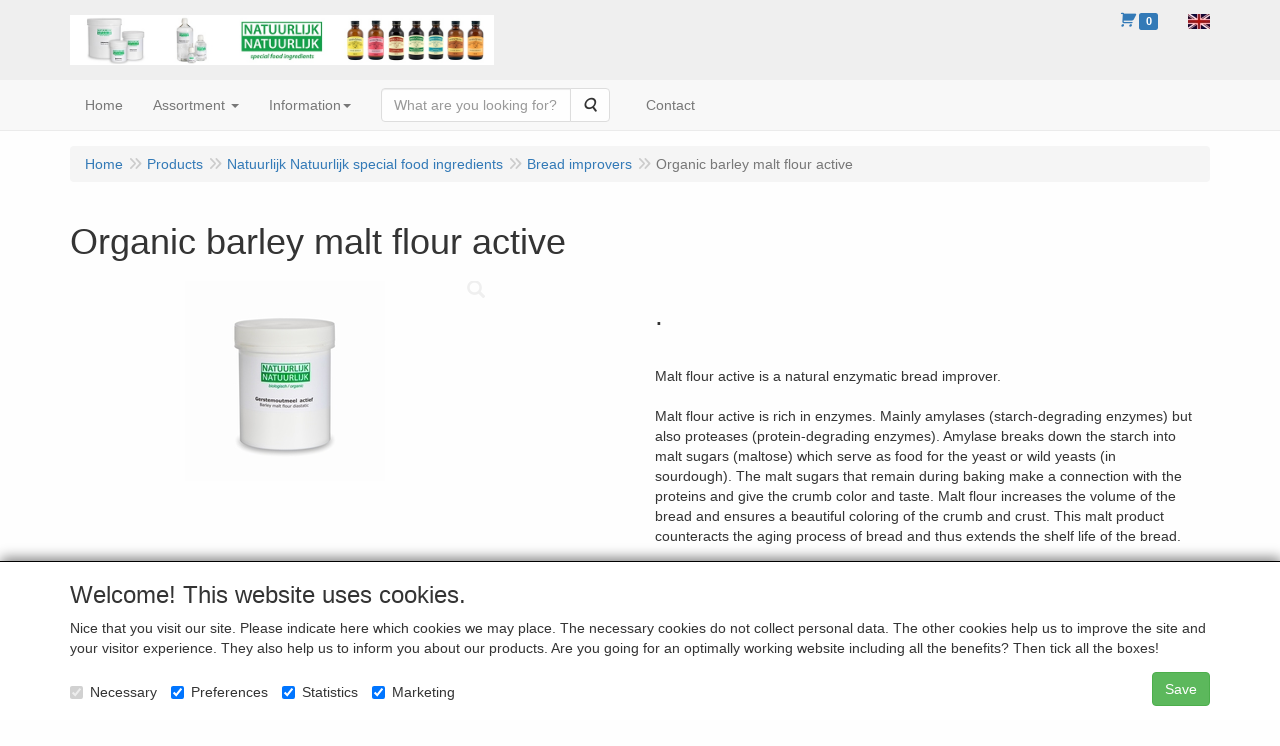

--- FILE ---
content_type: text/html; charset=UTF-8
request_url: https://www.natuurlijknatuurlijk.nl/en/natuurlijk-natuurlijk-special-food-ingredients/bread-improvers/organic-barley-malt-flour-active/a-533-10000014
body_size: 12034
content:
<!DOCTYPE html>
<html lang="en">
    <head>
        <base href="https://www.natuurlijknatuurlijk.nl/"
              data-url=""
              data-routing="/js/routing.json"
        />
        <meta name="viewport" content="width=device-width, initial-scale=1">
        <meta charset="utf-8" >
        
                    <meta name="author" content="Natuurlijk Natuurlijk" />
                    <meta name="keywords" content="Malted barley flour active (diastatic), Gerstenmalzmehl, aktiv, Farine d'orge malt&eacute;e active, Harina de cebada malteada activa, Farinha de cevada maltada ativa, Farina d'orzo maltato attiva, Malet bygmel aktivt, Malt byggmel aktivt," />
                    <meta name="description" content="Malt flour active is a natural enzymatic bread improver. Active malt flour is also called diax or diastatic malt flour. Diastatic enzymes convert starch into sugars. Malt flour active is mainly used for wheat bread " />
                    <meta name="rating" content="general" />
                    <meta name="google-site-verification" content="5G14ualAeAEWBGIxy_PWDfY8vZboczUV91-7hEAJcWQ" />
                    <meta name='generator' content='LogiVert 8.19.0.5; Equinoxe 10.5.33' />
        
        <title>Organic barley malt flour active</title>

        <!-- Load scripting -->
                                    <script>
                    window.dataLayer = window.dataLayer || [];window.dataLayer.push({
                        'event': 'consent_necessary'                    
                    });</script>
                            
                <script>
                    window.dataLayer = window.dataLayer || [];
                    window.dataLayer.push({
                        'event': 'fireRemarketingTag',
                        'google_tag_params': {
                            'ecomm_pagetype': 'product',
                            'ecomm_prodid': '',
                            'ecomm_totalvalue': '0'
                        },
                        'userId': 'not-logged-in'
                    });
                </script>
            
                            <script>
    window.dataLayer = window.dataLayer || [];
    window.dataLayer.enableGA4Ecommerce = false;
</script>
                            
            <script>
                (function(w,d,s,l,i){w[l]=w[l]||[];w[l].push({'gtm.start': new Date().getTime(),event:'gtm.js'});var f=d.getElementsByTagName(s)[0],
                    j=d.createElement(s),dl=l!='dataLayer'?'&l='+l:'';j.addEventListener('error',function() { document.getElementsByTagName('html')[0].classList.add('abl-detected');document.dispatchEvent(new CustomEvent('lv_gtm_ready', {detail: {status: 'error'}})); });j.addEventListener('load', function() { document.dispatchEvent(new Event('lv_gtm_ready', {detail: {status: 'ok'}}));});j.async=true;j.src=
                                              'https://www.googletagmanager.com/gtm.js?id='+i+dl;f.parentNode.insertBefore(j,f);
                })(window,document,'script','dataLayer','GTM-TK379KQ');
            </script>
                            <script src="/js/api.min.js?h=9a8857d6"></script>
                            <script>
document.addEventListener('DOMContentLoaded', function(el) {
    window.api = new Api("MDQyNDI0MjY5NDA0MzE6dk5qQTlZb3QzRGswaEY0T3ZSUg==", "https://www.natuurlijknatuurlijk.nl");
});
</script>
                    
        <script src="/js/plugins.min.js?h=bb38a032" id="pluginScripts"></script>
        <script src="/js/early_scripts.min.js?h=2ebe7f84" id="earlyScripts"></script>

        <script>
            // Epsilon Polyfill for IE
            if (Number.EPSILON === undefined) {
                Number.EPSILON = Math.pow(2, -52);
            }
            // Number Formatting
            Math.toDisplay = function (val, precision, force_sign) {
                if (typeof force_sign === 'undefined') {
                    force_sign = false;
                }

                if (typeof precision === "undefined") {
                    precision = 2;
                }

                if(isNaN(val) || typeof val !== "number") {
                    return false;
                }

                val = val + (1E3 * Number.EPSILON);
                var str = val.toFixed(precision);
                var decpoint = str.indexOf('.');

                str = str.replace('.', '.');

                for(var i = (decpoint - 3); i > 0; i = i - 3) {
                    str = str.slice(0, i) + ',' + str.slice(i);
                }

                if(force_sign && val > 0) {
                    str = "+" + str;
                }

                return str;
            }

            Math.toPrice = function(val, force_sign) {
                if(typeof force_sign === 'undefined') {
                    force_sign = false;
                }
                var price = "";

                if(val === 0) {
                    price = ".";
                } else {
                    if(force_sign && val > 0) {
                        price = "+";
                    } else if(val < 0) {
                        price = "-";
                    }
                    price += "€ ";
                    price += Math.toDisplay(Math.abs(val), 2);
                }

                return price;
            }
            window.main_root = "https://www.natuurlijknatuurlijk.nl/";

        </script>

        <link rel="stylesheet" href="/assets/base.css?h=676cf9a1" />

        <link rel="stylesheet" href="/assets/theme.css?h=901af028" />
        <link rel="icon" type="image/x-icon" href="/favicon.ico?h=d5d7aa62" />    <script src="https://www.google.com/recaptcha/api.js?onload=recaptchaOnload&render=explicit" async defer onerror="document.getElementsByTagName('html')[0].classList.add('no-captcha')"></script></head>
    <body data-sticky-container>
                                    
                <noscript>
                    <iframe src="https://www.googletagmanager.com/ns.html?id=GTM-TK379KQ"
                            height="0" width="0" style="display:none;visibility:hidden">
                    </iframe>
                </noscript>
            
                    
                    <header>
    <div class="logo-top">
        <div class="container">
            <div class="logo-container">
                <a href="/en/">
                    <img src="/images/cb_17en.jpg?h=fc4c93a1" alt="Logo NATUURLIJK NATUURLIJK special food ingredients"/>                </a>
            </div>
            <div class="pull-right hidden-xs">
                    <ul class="nav navbar-nav  " data-sm-skip="data-sm-skip">
            <li class="menu_cart ">
        <a href="/en/cart/" data-mode="articles">
    <i class="cart"></i><span class="amount label label-primary articles">0</span></a>
            </li>
    <li class="menu_language_selection  dropdown">
                    <a href="#" class="children" role="button" aria-haspopup="true" aria-expanded="false" data-toggle="dropdown"
           id="language_dropdown">
            <img src="/images/EN_sflag.jpg?h=6b7c0db3" alt="English" />
            <span class="menu_node_label">English</span>
        </a>
        <ul class="dropdown-menu" aria-labelledby="language_dropdown">
                                    <li>
                    <a href="/nl/natuurlijk-natuurlijk-special-food-ingredients/bread-improvers/organic-barley-malt-flour-active/a-533-10000014">
                        <img src="/images/NL_sflag.jpg?h=3bea33a3" alt="Nederlands" /> Nederlands
                    </a>
                </li>
                            <li>
                    <a href="/de/natuurlijk-natuurlijk-special-food-ingredients/bread-improvers/organic-barley-malt-flour-active/a-533-10000014">
                        <img src="/images/DE_sflag.jpg?h=163c6553" alt="Deutsch" /> Deutsch
                    </a>
                </li>
                            <li>
                    <a href="/en/natuurlijk-natuurlijk-special-food-ingredients/bread-improvers/organic-barley-malt-flour-active/a-533-10000014">
                        <img src="/images/EN_sflag.jpg?h=6b7c0db3" alt="English" /> English
                    </a>
                </li>
            
                    
            </ul>

            </li>

    </ul>

            </div>
        </div>
    </div>
</header>
<div class="nav-top sticky-header ">
    <nav class="navbar">
        <div class="container">
            <div class="navbar-header">
                <div class="mobile-menu-navbar">
                        <ul class="nav navbar-nav  " data-sm-skip="data-sm-skip">
        
    </ul>

                </div>
                <button type="button" class="navbar-toggle collapsed" data-toggle="collapse" data-target="#topmenu"
                        aria-expanded="false">
                    <span class="sr-only">Menu</span>
                    <span class="icon-bar"></span>
                    <span class="icon-bar"></span>
                    <span class="icon-bar"></span>
                </button>
            </div>

            <div class="collapse navbar-collapse" id="topmenu">
                <div class="mobile-menu-addon">
                        <ul class="nav navbar-nav  " >
            <li class="menu_cart ">
        <a href="/en/cart/" data-mode="articles">
    <i class="cart"></i><span class="amount label label-primary articles">0</span></a>
            </li>
    <li class="menu_language_selection  dropdown">
                    <a href="#" class="children" role="button" aria-haspopup="true" aria-expanded="false" data-toggle="dropdown"
           id="language_dropdown">
            <img src="/images/EN_sflag.jpg?h=6b7c0db3" alt="English" />
            <span class="menu_node_label">English</span>
        </a>
        <ul class="dropdown-menu" aria-labelledby="language_dropdown">
                                    <li>
                    <a href="/nl/natuurlijk-natuurlijk-special-food-ingredients/bread-improvers/organic-barley-malt-flour-active/a-533-10000014">
                        <img src="/images/NL_sflag.jpg?h=3bea33a3" alt="Nederlands" /> Nederlands
                    </a>
                </li>
                            <li>
                    <a href="/de/natuurlijk-natuurlijk-special-food-ingredients/bread-improvers/organic-barley-malt-flour-active/a-533-10000014">
                        <img src="/images/DE_sflag.jpg?h=163c6553" alt="Deutsch" /> Deutsch
                    </a>
                </li>
                            <li>
                    <a href="/en/natuurlijk-natuurlijk-special-food-ingredients/bread-improvers/organic-barley-malt-flour-active/a-533-10000014">
                        <img src="/images/EN_sflag.jpg?h=6b7c0db3" alt="English" /> English
                    </a>
                </li>
            
                    
            </ul>

            </li>

    </ul>

                </div>
                    <ul class="nav navbar-nav  " >
            <li class="menu_homepage ">
        <a href="/en/"
   >
    <span class="lbl">Home</span>
    </a>
            </li>
    <li class="menu_catalog ">
        <a href="/en/catalog" class="children" role="button"
   aria-haspopup="true" aria-expanded="false">
    <span class="lbl">Assortment</span>
    <span class="caret"></span></a>
                    <ul class="dropdown-menu">
                    <li class="">
        <a href="/en/nielsen-massey-extracts/g-12"
   class="dropdown-toggle" data-toggle="dropdown" role="button"
   aria-haspopup="true"
   aria-expanded="false">
    <span class="lbl">Nielsen-Massey extracts</span>
    <span class="caret"></span></a>
                    <ul class="dropdown-menu">
                    <li class="">
        <a href="/en/nielsen-massey-extracts/fine-vanilla/g-10000005"
   >
    <span class="lbl">Fine Vanilla</span>
    </a>
            </li>
    <li class="">
        <a href="/en/nielsen-massey-extracts/pure-flavors/g-10000006"
   >
    <span class="lbl">Pure Flavors</span>
    </a>
            </li>

            </ul>
            </li>
    <li class="">
        <a href="/en/natuurlijk-natuurlijk-special-food-ingredients/g-10"
   class="dropdown-toggle" data-toggle="dropdown" role="button"
   aria-haspopup="true"
   aria-expanded="false">
    <span class="lbl">Natuurlijk Natuurlijk special food ingredients</span>
    <span class="caret"></span></a>
                    <ul class="dropdown-menu">
                    <li class="">
        <a href="/en/natuurlijk-natuurlijk-special-food-ingredients/bulk-raw-materials/g-10000016"
   >
    <span class="lbl">Bulk raw materials</span>
    </a>
            </li>
    <li class="">
        <a href="/en/natuurlijk-natuurlijk-special-food-ingredients/leavening-agents/g-10000001"
   >
    <span class="lbl">Leavening agents</span>
    </a>
            </li>
    <li class="">
        <a href="/en/natuurlijk-natuurlijk-special-food-ingredients/gelling-agents/g-10000003"
   >
    <span class="lbl">Gelling agents</span>
    </a>
            </li>
    <li class="">
        <a href="/en/natuurlijk-natuurlijk-special-food-ingredients/emulsifiers-and-thickeners/g-10000010"
   >
    <span class="lbl">Emulsifiers and thickeners</span>
    </a>
            </li>
    <li class="">
        <a href="/en/natuurlijk-natuurlijk-special-food-ingredients/preservatives-and-solvants/g-10000007"
   >
    <span class="lbl">Preservatives and solvants</span>
    </a>
            </li>
    <li class="">
        <a href="/en/natuurlijk-natuurlijk-special-food-ingredients/food-lye-base/g-10000013"
   >
    <span class="lbl">Food Lye (base)</span>
    </a>
            </li>
    <li class="">
        <a href="/en/natuurlijk-natuurlijk-special-food-ingredients/food-acids/g-10000002"
   >
    <span class="lbl">Food acids</span>
    </a>
            </li>
    <li class="">
        <a href="/en/natuurlijk-natuurlijk-special-food-ingredients/egg-products/g-10000009"
   >
    <span class="lbl">Egg products</span>
    </a>
            </li>
    <li class="">
        <a href="/en/natuurlijk-natuurlijk-special-food-ingredients/milk-products/g-10000017"
   >
    <span class="lbl">Milk products</span>
    </a>
            </li>
    <li class="">
        <a href="/en/natuurlijk-natuurlijk-special-food-ingredients/vanilla/g-10000019"
   >
    <span class="lbl">Vanilla</span>
    </a>
            </li>
    <li class="">
        <a href="/en/natuurlijk-natuurlijk-special-food-ingredients/caramel/g-10000018"
   >
    <span class="lbl">Caramel</span>
    </a>
            </li>
    <li class="">
        <a href="/en/natuurlijk-natuurlijk-special-food-ingredients/flavorings/g-10000012"
   >
    <span class="lbl">Flavorings</span>
    </a>
            </li>
    <li class="">
        <a href="/en/natuurlijk-natuurlijk-special-food-ingredients/bread-improvers/g-10000014"
   >
    <span class="lbl">Bread improvers</span>
    </a>
            </li>

            </ul>
            </li>
    <li class="">
        <a href="/en/tools/g-13"
   >
    <span class="lbl">Tools</span>
    </a>
            </li>

            </ul>
            </li>
    <li class="menu_content ">
        <a class="children" role="button" aria-haspopup="true"
    aria-expanded="false">Information<span class="caret"></span></a>
                    <ul class="dropdown-menu">
                    <li class="">
        <a href="/en/payment-options/c-47"
   >
    <span class="lbl">Payment options</span>
    </a>
            </li>
    <li class="">
        <a href="/en/assortment/c-7"
   >
    <span class="lbl">Assortment</span>
    </a>
            </li>
    <li class="">
        <a href="/en/contact-us/c-2"
   >
    <span class="lbl">Contact us</span>
    </a>
            </li>
    <li class="">
        <a href="/en/where-to-buy/c-8"
   >
    <span class="lbl">Where to buy</span>
    </a>
            </li>
    <li class="">
        <a href="/en/shipping-costs/c-9"
   >
    <span class="lbl">Shipping costs</span>
    </a>
            </li>
    <li class="">
        <a href="/en/product-information-sheets/c-28"
   >
    <span class="lbl">Product information sheets</span>
    </a>
            </li>
    <li class="">
        <a href="/en/vocabulary/c-3"
   >
    <span class="lbl">Vocabulary</span>
    </a>
            </li>
    <li class="">
        <a href="/en/sourdough-instruction/c-45"
   >
    <span class="lbl">Sourdough instruction</span>
    </a>
            </li>
    <li class="">
        <a href="/en/-/c-21"
   >
    <span class="lbl">-</span>
    </a>
            </li>
    <li class="">
        <a href="/en/terms-of-agreement/c-6"
   >
    <span class="lbl">Terms of agreement</span>
    </a>
            </li>
    <li class="">
        <a href="/en/privacy-notice/c-48"
   >
    <span class="lbl">Privacy Notice</span>
    </a>
            </li>
    <li class="">
        <a href="/en/return-form/c-20"
   >
    <span class="lbl">Return form</span>
    </a>
            </li>

            </ul>
            </li>
    <li class="menu_search_widget ">
        <form action="/en/search" method="get" class="navbar-form menu_search_widget ">
    <div class="input-group">
        <input type="search"
                id="search_query"
                placeholder="What are you looking for?"
                name="query"
                class="form-control"
                                data-suggest="1"
                autocomplete="off">
        <span class="input-group-btn">
            <button type="submit" class="btn btn-default">
                <i class="fa fa-search"></i>
                <span class="sr-only">Search</span>
            </button>
        </span>
    </div>
</form>

            </li>
    <li class="menu_content_item ">
        <a href="/en/contact/c-2"
   >
    <span class="lbl">Contact</span>
    </a>
            </li>

    </ul>

            </div>
        </div>
    </nav>
</div>

        <div id="alert-wrapper">
        <div class="container" id="alert-container">
        <!-- This container is in use to display AJAX-triggered Alert messages -->
        </div>
    </div>

    <div class='container article_show' id="main">
        
        
        <div id="content">
            <div>    <div id="breadcrumb_container">
                    <ol class="breadcrumb back internal"><li><a href="javascript:history.back()">Back</a></li></ol>                <ol class="breadcrumb" itemscope itemtype="http://schema.org/BreadcrumbList"><li itemprop="itemListElement" itemscope itemtype="http://schema.org/ListItem"
                        ><a href="/en/"
                       itemprop="item"                    ><span itemprop="name">Home</span></a><meta itemprop="position" content="1" /></li><li itemprop="itemListElement" itemscope itemtype="http://schema.org/ListItem"
                        ><a href="/en/catalog"
                       itemprop="item"                    ><span itemprop="name">Products</span></a><meta itemprop="position" content="2" /></li><li itemprop="itemListElement" itemscope itemtype="http://schema.org/ListItem"
                        ><a href="/en/natuurlijk-natuurlijk-special-food-ingredients/g-10"
                       itemprop="item"                    ><span itemprop="name">Natuurlijk Natuurlijk special food ingredients</span></a><meta itemprop="position" content="3" /></li><li itemprop="itemListElement" itemscope itemtype="http://schema.org/ListItem"
                        ><a href="/en/natuurlijk-natuurlijk-special-food-ingredients/bread-improvers/g-10000014"
                       itemprop="item"                    ><span itemprop="name">Bread improvers</span></a><meta itemprop="position" content="4" /></li><li itemprop="itemListElement" itemscope itemtype="http://schema.org/ListItem"
                        class="active"><span itemprop="name">Organic barley malt flour active</span><meta itemprop="position" content="5" /></li></ol>
    </div>
</div>
                            <div class='lv_article' itemscope itemtype="https://schema.org/Product">
        <form name="article_order_form" method="post" action="/en/cart/add?id=533">

                    <div class="article-header">
<h1>
    <span itemprop="name">Organic barley malt flour active</span>
</h1>

<h2>
    <small>
        <span id="measure"></span>
        <span id="specification"></span>
    </small>
</h2>

</div>
        
        <div class="article_img">
                                        <span class="badge"></span>
            
                            <div id="slider-container">
            <div id="image-container">
            <div class="image">
                <img src="https://www.natuurlijknatuurlijk.nl/data/articles/images/big/b_533.jpg?h=e02356e9"
                     data-mfp-src="https://www.natuurlijknatuurlijk.nl/data/articles/images/zoom/m_533.jpg?h=fa4c0d92"
                     itemprop="image" alt="Organic barley malt flour active"/>
            </div>
                    </div>
                                </div>
                    </div>

        <div class="summary">
                                            <div itemprop="offers" itemscope itemtype="http://schema.org/Offer">
    <link itemprop="url" href="https://www.natuurlijknatuurlijk.nl/en/natuurlijk-natuurlijk-special-food-ingredients/bread-improvers/organic-barley-malt-flour-active/a-533-10000014" />
        <div class="price">
                    <span id="articlePrice" class="main_price">.</span>
        
        
            </div>
</div>

            
                                            
                
            
                        

                                        <div class="widget-column  shortmemo">
                        <div class="widget-container " layout="1">
                            <div class="widget widget_html" type="html" >
                                                <div>Malt flour active is a natural enzymatic bread improver.</div>
<div><br></div>
<div>Malt flour active is rich in enzymes. Mainly amylases (starch-degrading enzymes) but also proteases (protein-degrading enzymes). Amylase breaks down the starch into malt sugars (maltose) which serve as food for the yeast or wild yeasts (in sourdough). The malt sugars that remain during baking make a connection with the proteins and give the crumb color and taste. Malt flour increases the volume of the bread and ensures a beautiful coloring of the crumb and crust. This malt product counteracts the aging process of bread and thus extends the shelf life of the bread.</div>
<div><br></div>
<div>Active malt flour is also called diax or diastatic malt flour. Diastatic enzymes convert starch into sugars. Malt flour active is mainly used for wheat bread and with a short processing time.</div>
<div><br></div>
<div>Dosage: 5-20g per 1kg flour. 0,5-2% (flour weight basis).</div>
<div><br></div>
<div>Malt flour active is available in 150g, 600g and 8kg</div>
<div><br></div>
<div><table border="1" cellpadding="4" bordercolor="#000000" cellspacing="0">
<tr valign="top">
<td colspan="5" width="468" valign="middle"><div><b>The different effect of our malt products</b></div>
</td>
</tr>
<tr valign="top">
<td width="146" valign="middle"><div>Properties</div>
</td>
<td width="84" valign="middle"><div align="center">Malt flour<br>enzyme active</div>
</td>
<td width="78" valign="middle"><div align="center">Malt flour<br>lightly roasted</div>
</td>
<td width="72" valign="middle"><div align="center">Malt flour</div>
<div align="center">dark </div>
<div align="center">roasted</div>
</td>
<td width="63" valign="middle"><div align="center">Malt extract</div>
</td>
</tr>
<tr valign="top">
<td width="146" height="47" valign="middle"><div>Volume of baked goods</div>
</td>
<td width="84" height="47" valign="middle"><div align="center"><font size="4"><b>XX</b></font></div>
</td>
<td width="78" height="47" valign="middle"><div align="center"><font size="4"><b><br></b></font></div>
</td>
<td width="72" height="47" valign="middle"><div align="center"><font size="4"><b><br></b></font></div>
</td>
<td width="63" height="47" valign="middle"><div align="center"><font size="4"><b><br></b></font></div>
</td>
</tr>
<tr valign="top">
<td width="146" height="34" valign="middle"><div>Freshkeeping</div>
</td>
<td width="84" height="34" valign="middle"><div align="center"><font size="4"><b>XX</b></font></div>
</td>
<td width="78" height="34" valign="middle"><div align="center"><font size="4"><b><br></b></font></div>
</td>
<td width="72" height="34" valign="middle"><div align="center"><font size="4"><b><br></b></font></div>
</td>
<td width="63" height="34" valign="middle"><div align="center"><font size="4"><b><br></b></font></div>
</td>
</tr>
<tr valign="top">
<td width="146" height="45" valign="middle"><div>Crust colouring / Crust crispness</div>
</td>
<td width="84" height="45" valign="middle"><div align="center"><font size="4"><b>X</b></font></div>
</td>
<td width="78" height="45" valign="middle"><div align="center"><font size="4"><b>XX</b></font></div>
</td>
<td width="72" height="45" valign="middle"><div align="center"><font size="4"><b>XXX</b></font></div>
</td>
<td width="63" height="45" valign="middle"><div align="center"><font size="4"><b>XXX</b></font></div>
</td>
</tr>
<tr valign="top">
<td width="146" height="32" valign="middle"><div>Aroma and taste</div>
</td>
<td width="84" height="32" valign="middle"><div align="center"><font size="4"><b>X</b></font></div>
</td>
<td width="78" height="32" valign="middle"><div align="center"><font size="4"><b>XX</b></font></div>
</td>
<td width="72" height="32" valign="middle"><div align="center"><font size="4"><b>XX</b></font></div>
</td>
<td width="63" height="32" valign="middle"><div align="center"><font size="4"><b>XX</b></font></div>
</td>
</tr>
<tr valign="top">
<td width="146" height="33" valign="middle"><div>Crumb colouring</div>
</td>
<td width="84" height="33" valign="middle"><div align="center"><font size="4"><b><br></b></font></div>
</td>
<td width="78" height="33" valign="middle"><div align="center"><font size="4"><b>X</b></font></div>
</td>
<td width="72" height="33" valign="middle"><div align="center"><font size="4"><b>XXX</b></font></div>
</td>
<td width="63" height="33" valign="middle"><div align="center"><font size="4"><b>XXX</b></font></div>
</td>
</tr>
</table>
</div>
                            </div>
            </div>

            </div>

    
                        

                        


                        


            
                                
            
                    </div>

        <div class="details">
                                                                        <div id="variants">
        <h4>This article is available in various sizes</h4>

        
        <div class="article-container grid">
                            <div class="prod variant">
    <div class="wrap">
        <div class="info">
            <div class="img-container">
                                    <img class="thumb" src="https://www.natuurlijknatuurlijk.nl/data/articles/images/small/s_316.jpg?h=0d79acc3" />
                            </div>
            <div class="prod_desc">
                <h4>Organic barley malt flour active</h4>
                <div class="details">
                    <p>150g</p>                                    </div>
                <div class="prod_desc_foot">
                    <div class="inline-items">
                        
                        <span class="artcode1" itemprop="productID">C1654</span>
                                            </div>
                </div>
            </div>
        </div>
        <div class="prod_foot">
            <div class="price-container">
                                                        &euro; 3.50
                                                                    </div>
                        <span class="measure">150g</span>
            <div class="orderBox">
                <input type="hidden" id="article_order_form_variant_children_0_id" name="article_order_form[variant_children][0][id]" class="prod_id" value="316" />
                
                                    <div class="btn-toolbar prod-adder">
                                                                            <div class="btn-group qty-fields">
                                <input type="text" id="article_order_form_variant_children_0_quantity" name="article_order_form[variant_children][0][quantity]" required="required" class="form-control prod_qty form-control" data-min-amount="1" min="1" data-max-amount="999999999" max="999999999" value="1" />
                                <button class="btn btn-primary btn-add">
                                    <span class="fa fa-shopping-cart"></span>
                                </button>
                            </div>
                        
                                            </div>
                            </div>
        </div>
    </div>
</div>
                            <div class="prod variant">
    <div class="wrap">
        <div class="info">
            <div class="img-container">
                                    <img class="thumb" src="https://www.natuurlijknatuurlijk.nl/data/articles/images/small/s_317.jpg?h=0d79acc3" />
                            </div>
            <div class="prod_desc">
                <h4>Organic barley malt flour active</h4>
                <div class="details">
                    <p>600g</p>                                    </div>
                <div class="prod_desc_foot">
                    <div class="inline-items">
                        
                        <span class="artcode1" itemprop="productID">C1655</span>
                                            </div>
                </div>
            </div>
        </div>
        <div class="prod_foot">
            <div class="price-container">
                                                        &euro; 9.50
                                                                    </div>
                        <span class="measure">600g</span>
            <div class="orderBox">
                <input type="hidden" id="article_order_form_variant_children_1_id" name="article_order_form[variant_children][1][id]" class="prod_id" value="317" />
                
                                    <div class="btn-toolbar prod-adder">
                                                                            <div class="btn-group qty-fields">
                                <input type="text" id="article_order_form_variant_children_1_quantity" name="article_order_form[variant_children][1][quantity]" required="required" class="form-control prod_qty form-control" data-min-amount="1" min="1" data-max-amount="999999999" max="999999999" value="1" />
                                <button class="btn btn-primary btn-add">
                                    <span class="fa fa-shopping-cart"></span>
                                </button>
                            </div>
                        
                                            </div>
                            </div>
        </div>
    </div>
</div>
                            <div class="prod variant">
    <div class="wrap">
        <div class="info">
            <div class="img-container">
                                    <img class="thumb" src="https://www.natuurlijknatuurlijk.nl/data/articles/images/small/s_232.jpg?h=4a642912" />
                            </div>
            <div class="prod_desc">
                <h4>Organic barley malt flour active</h4>
                <div class="details">
                    <p>8kg</p>                                    </div>
                <div class="prod_desc_foot">
                    <div class="inline-items">
                        
                        <span class="artcode1" itemprop="productID">C1656</span>
                                            </div>
                </div>
            </div>
        </div>
        <div class="prod_foot">
            <div class="price-container">
                                                        &euro; 44.95
                                                                    </div>
                        <span class="measure">8kg</span>
            <div class="orderBox">
                <input type="hidden" id="article_order_form_variant_children_2_id" name="article_order_form[variant_children][2][id]" class="prod_id" value="232" />
                
                                    <div class="btn-toolbar prod-adder">
                                                                            <div class="btn-group qty-fields">
                                <input type="text" id="article_order_form_variant_children_2_quantity" name="article_order_form[variant_children][2][quantity]" required="required" class="form-control prod_qty form-control" data-min-amount="1" min="1" data-max-amount="999999999" max="999999999" value="1" />
                                <button class="btn btn-primary btn-add">
                                    <span class="fa fa-shopping-cart"></span>
                                </button>
                            </div>
                        
                                            </div>
                            </div>
        </div>
    </div>
</div>
                    </div>
    </div>

                            
                            <div id="longMemo">
        <div class="row widget-container-main">
                                <div class="widget-column  ">
                        <div class="widget-container " layout="1">
                            <div class="widget widget_html" type="html" >
                                                <div>Ingredients: barley malt flour active*</div>
<div>*Organic</div>
                            </div>
            </div>

            </div>

                    </div>
    </div>


            
                                            
                
            
            
                        

                                            
            
            
                        
        </div>

        <div style="display: none">
            <div class="form-group"><label class="control-label required">Variant children</label><div id="article_order_form_variant_children"><div class="form-group"><label class="control-label required">0</label><div id="article_order_form_variant_children_0"><div class="form-group">    <button type="submit" id="article_order_form_variant_children_0_orderbutton" name="article_order_form[variant_children][0][orderbutton]" class="btn btn-primary btn_add btn">
        <span> </span>
    </button></div></div><p class="help-block"></p>
    </div><div class="form-group"><label class="control-label required">1</label><div id="article_order_form_variant_children_1"><div class="form-group">    <button type="submit" id="article_order_form_variant_children_1_orderbutton" name="article_order_form[variant_children][1][orderbutton]" class="btn btn-primary btn_add btn">
        <span> </span>
    </button></div></div><p class="help-block"></p>
    </div><div class="form-group"><label class="control-label required">2</label><div id="article_order_form_variant_children_2"><div class="form-group">    <button type="submit" id="article_order_form_variant_children_2_orderbutton" name="article_order_form[variant_children][2][orderbutton]" class="btn btn-primary btn_add btn">
        <span> </span>
    </button></div></div><p class="help-block"></p>
    </div></div><p class="help-block"></p>
    </div><input type="hidden" id="article_order_form_id" name="article_order_form[id]" value="533" /><input type="hidden" id="article_order_form__token" name="article_order_form[_token]" value="9e99236321ecf92a0b4da666b4.2V9Fu-_UsC_RBi7QBZC3eFv-xjf5A_L476lzqN_EnqI.mxwU4Z2_40uOSGCfQv7WDByElE6SQJDJ1t4l96q8xJOqbDXoo7yHeJBtew" />
        </div>
        </form>

        <div class="modal fade restock-modal" role="dialog" id="restock_modal">
    <div class="modal-dialog" role="document">
        <div class="modal-content">
            <div class="modal-header">
                <button class="close"
                    aria-label="Close"
                    data-dismiss="modal"
                    type="button">
                    <span aria-hidden="true">&times;</span>
                </button>
                <h4 class="modal-title">
                    Keep me informed
                </h4>
            </div>
            <div class="modal-body">
                <p>Unfortunately, this product is currently sold out. Leave your E-mail Address and we will inform you when this product is back in stock.</p>

                                    <form name="restock" method="post">
                        <div class="form-group"><label class="control-label required" for="restock_email">E-mail</label><input type="email" id="restock_email" name="restock[email]" required="required" class="form-control" /><p class="help-block"></p>
    </div><div class="form-group"><label class="hideDefault control-label required" for="restock_captcha">Captcha</label>    <div class="g-recaptcha" data-theme="light" data-size="invisible"
             data-type="image" data-sitekey="6LfOt7oUAAAAABy-xQSPR0rjBppQLmOrFVPlDpnn" data-callback="onReCaptchaSuccess" data-badge="inline"></div><div class="recaptcha-unavailable alert alert-warning">The Captcha check cannot be loaded</div><noscript><div style="width: 302px; height: 352px;"><div style="width: 302px; height: 352px; position: relative;"><div style="width: 302px; height: 352px; position: absolute;"><iframe src="https://www.google.com/recaptcha/api/fallback?k=6LfOt7oUAAAAABy-xQSPR0rjBppQLmOrFVPlDpnn"
                                style="width: 302px; height:352px; border-style: none; overflow: hidden;"
                        ></iframe></div><div style="width: 250px; height: 80px; position: absolute; border-style: none; bottom: 21px; left: 25px; margin: 0; padding: 0; right: 25px;"><textarea id="restock_captcha" name="captcha"
                                    class="g-recaptcha-response"
                                    style="width: 250px; height: 80px; border: 1px solid #c1c1c1; margin: 0; padding: 0; resize: none;"
                          ></textarea></div></div></div></noscript><p class="help-block"></p>
    </div><button type="submit" class="btn btn-primary">Keep me informed</button>
                    <input type="hidden" id="restock_id" name="restock[id]" /><input type="hidden" id="restock_locale" name="restock[locale]" /><input type="hidden" id="restock__token" name="restock[_token]" value="2f9df07e7959bc1e0dd2f12de93293c6.H49f4SL7F--etcuHW2GQHuOle0Gf6yFjgZqJhew5kFU.Mrpvl2-oc4vx3PnMaSXUZ4T9CXDGpxgixc_L3Zp6wBYs3mykSsJlnsbzoA" /></form>
                            </div>
        </div>
    </div>
</div>

<script>
    $('#restock_modal').on('show.bs.modal', function(event) {
        let button = $(event.relatedTarget);
        let id = button.attr('data-id');
        let modal = $(this);
        modal.find('input[name="restock[id]"]').val(id);
        modal.find('form[name="restock"]').attr('action', Routing.generate('article_restock', {
            'id': id
        }));

        let locale = $('html').attr('lang');
        modal.find('input[name="restock[locale]"]').val(locale);
        modal.find('input[name="restock[email]"]').on('input', function() {
            modal.find('button').prop('disabled', false);
        })
    });

    $('form[name="restock"]').on('submit', function(event) {
        if(event.isDefaultPrevented) {
            return;
        }

        if($(this).find('.g-recaptcha[data-size="invisible"]').length > 0 || $(this).find('.h-recaptcha[data-size="invisible"]').length > 0) {
          // If there's a Hidden Captcha in this form, the Captcha Validation will trigger form submission, causing a redirect,
          // instead of the AJAX update.
          return;
        }

        event.preventDefault();
        $(this).find('button[type="submit"]').prop('disabled', true);

        let modal_body = $(this).closest('.modal-body');
        let email = $(this).find('input[name="restock[email]"]').val();

        // Clean up old alerts
        modal_body.find('.alert').each(function() { $(this).remove(); });
        modal_body.find('.help-block.feedback').remove();
        modal_body.find('.has-feedback.has-error').removeClass('has-feedback has-error');

        $.post($(this).attr('action'), $(this).serialize())
          .done(function(response) {
              let alert = $('<div>');
              alert.addClass('alert alert-success notification notification-success')
                .text(Translator.trans('article.restock.success', {
                    'email': email
                }, 'messages'))
                .prependTo(modal_body)
              ;
          })
          .fail(function(xhr) {
              let response = xhr.responseJSON;

              let text = '';
              for(let i = 0; i < response.errors.length; i++) {
                  if(null !== response.errors[i].field) {
                      let field = modal_body.find('input[name="restock[' + response.errors[i].field + ']"');
                      field.closest('.form-group')
                        .addClass('has-feedback has-error')
                        .append('<p class="help-block feedback">' + response.errors[i].message + '</p>');
                  } else {
                      if(text.length > 0) {
                          text += '<br />';
                      }
                      text += response.errors[i].message;
                  }
              }

              if(text.length > 0) {
                  let alert = $('<div>');
                  alert.addClass('alert alert-danger notification notification-danger')
                    .html(text)
                    .prependTo(modal_body);
              }

              $(modal_body).find('button[type="submit"]').prop('disabled', false);
          });
    });
</script>
    </div>
        </div>
    </div>

            <footer id="nav-footer">
            <div class="widget-container-footer">
                                <div class="widget-column " >
                <div class="widget-container " layout="1">
                    <div class="widget widget_html" type="html" >
                        <div align="center">Natuurlijk Natuurlijk special food ingredients </div>
<div align="center"><a href="mailto:sales@natuurlijknatuurlijk.nl">sales@natuurlijknatuurlijk.nl</a></div>
            </div>
            </div>

        </div>

                    </div>
    </footer>
    
    <div id="backdrop"></div>

        <div id="cart-popup" class="modal fade" aria-labelledby="cartTitle" role="dialog">
    <div class="modal-dialog modal-lg" role="document">
        <div class="modal-content" id="cart">
            <div class="modal-header">
                <button class="close"
                    aria-label="Close"
                    data-dismiss="modal"
                    type="button">
                    <span aria-hidden="true">&times;</span>
                </button>
                <h4 class="modal-title" id="cartTitle">
                    <a href="/en/cart/">Shopping cart</a>
                </h4>
            </div>
            <div class="modal-body">
                <div id="cart-messages">
    <div v-for="(messages, level) in flashes">
        <div v-for="message in messages"
            v-bind:class="'alert alert-'+level"
            v-html="message"></div>
    </div>
</div>
<div class="cart" v-if="cart.total_items > 0">
    <table v-for="(articles, bag) in cart.bags"
        v-bind:data-bag="bag"
        class="table table-striped cart-table vue-cart">
        <thead v-if="bag === 'subscriptions'">
        <th class="actions"></th>
        <th class="qty">Quantity</th>
        <th class="product">Article</th>
        <th class="price">Starting price</th>
        <th class="price price-recurring">After that</th>
        <th class="period">Period</th>
        <th class="total">Total</th>
        </thead>
        <thead v-else>
        <th class="actions"></th>
        <th class="qty">Quantity</th>
        <th class="product">Article</th>
        <th class="price">Unit price</th>
        <th class="total">Total</th>
        </thead>
        <tbody class="cart-items">
        <tr class="cart-item"
            v-for="(article, cart_line) in articles"
            v-bind:data-min="article.min_qty"
            v-bind:data-max="article.max_qty"
            v-bind:data-step="article.step_size"
            v-bind:data-precision="article.step_precision"
            v-bind:data-bag="bag"
            v-bind:data-cartKey="cart_line">
            <td class="actions">
                <button type="button"
                    class="cart-increase"
                    title="Add"
                    v-show="bag !=='gifts'"
                    v-on:click="add"
                    v-bind:disabled="article.max_qty<=article.quantity">
                    <span class="sr-only">Add</span>
                    <span class="fa fa-plus"></span>
                </button>
                <button type="button"
                    class="cart-decrease"
                    title="Delete"
                    v-show="bag !=='gifts'"
                    v-on:click="remove"
                    v-bind:disabled="article.min_qty>=article.quantity">
                    <span class="sr-only">Delete</span>
                    <span class="fa fa-minus"></span>
                </button>
                <button type="button"
                    class="cart-remove"
                    title="Clear"
                    v-on:click="remove_all">
                    <span class="sr-only">Clear</span>
                    <span class="fa fa-trash"></span>
                </button>
            </td>
            <td class="qty">
                <span class="prod-qty" v-text="article.quantity"></span>
            </td>
            <td class="product">
                <div class="thumb" v-if="include_images && article.pictures
                                && (article.pictures.mini || article.pictures.small) ">
                    <img v-bind:alt="article.description" v-bind:src="article.pictures.mini"
                         v-if="article.pictures.mini"/>
                    <img v-bind:alt="article.description" v-bind:src="article.pictures.small"
                         v-else/>
                </div>
                <div class="prodData">
                    <!-- Product Data -->
                    <a v-bind:href="article.permalink" v-text="article.description"></a><br/>
                    <span class="measure" v-text="article.measure" v-if="article.measure"></span>
                    <br v-if="article.measure"/>

                    <!-- Selected Options -->
                    <div class="options">
                        <div class="option"
                            v-for="option in article.options"
                            v-if="option.value !==null">
                            <span class="option name">
                                <strong v-text="option.label + ':'"></strong>
                                <span v-text="option.value"></span>
                            </span>
                            <span class="option total small"
                                v-text="'(' + Math.toPrice(option.prices.each, true) + ')'"
                                v-if="option.price"></span>
                        </div>
                    </div>

                    <!-- Cart Text -->
                    <div class="cartText" v-if="article.cartText" v-html="article.cartText"></div>

                    <!-- Small Order Premium -->
                    <div class="premium" v-if="article.premium && article.premium.applied">
                        <span v-text="Translator.trans('article.price.small_order_surplus', {'count': article.premium.quantity }, 'messages') + ':'"></span>
                        <span class="total small" v-text="Math.toPrice(article.premium.price)"></span>
                    </div>

                    <!-- "Eenmalige" Optiemeerprijzen -->
                    <div class="premium" v-if="typeof article.price_once !== 'undefined' && article.price_once != 0">
                        <span v-text="Translator.trans('article.price.once.surplus')"></span>
                        <span class="total small" v-text="Math.toPrice(article.price_once, true)"></span>
                    </div>

                    <!-- Messages -->
                    <div class="messages" v-if="article.messages">
                        <div v-for="message in article.messages"
                            v-bind:class="'alert alert-'+message.level"
                            v-text="Translator.trans(message.message, message.data)">
                        </div>
                    </div>
                    <div class="visible-xs">
                        <!-- Todo -->
                        <strong>Quantity</strong>:
                        <span class="prod-qty" v-text="article.quantity"></span>
                        <div class="actions">
                            <button type="button"
                                class="cart-increase"
                                title="Add"
                                v-show="bag !=='gifts'"
                                v-on:click="add"
                                v-bind:disabled="article.max_qty<=article.quantity">
                                <span class="sr-only">Add</span>
                                <span class="fa fa-plus"></span>
                            </button>
                            <button type="button"
                                class="cart-decrease"
                                title="Delete"
                                v-show="bag !=='gifts'"
                                v-on:click="remove"
                                v-bind:disabled="article.min_qty>=article.quantity">
                                <span class="sr-only">Delete</span>
                                <span class="fa fa-minus"></span>
                            </button>
                            <button type="button"
                                class="cart-remove"
                                title="Clear"
                                v-on:click="remove_all">
                                <span class="sr-only">Clear</span>
                                <span class="fa fa-trash"></span>
                            </button>
                        </div>
                    </div>
                </div>
            </td>
            <td class="price">
                <span class="amt" v-text="Math.toPrice(article.unit_price)"></span>
                <strong v-if="bag === 'gifts'">(Gift)</strong>
            </td>
            <td class="price price-recurring" v-if="bag === 'subscriptions'">
                <span class="amt" v-text="Math.toPrice(article.subscription_recurring_price)"></span>
            </td>
            <td class="period"
                v-if="bag === 'subscriptions'"
                v-text="Translator.trans('article.period.'+article.subscription_period)"></td>
            <td class="total">
                <span class="amt" v-text="Math.toPrice(article.price)"></span>
            </td>
        </tr>
        </tbody>
    </table>


    <table class="table table-striped cart-table">
        <tfoot>
        <!-- Subtotal Row -->
        <tr class="subtotal">
            <td class="actions"></td>
            <td colspan="3">Subtotal</td>
            <td class="total">
                <span class="amt" v-text="Math.toPrice(cart.price)"></span>
            </td>
        </tr>

        <!-- Discount Row -->
        <tr class="discount" v-for="(discount,label) in cart.discounts" v-if="cart.discounts && label !== 'total'" v-bind:class="label">
            <td class="actions"></td>
            <td colspan="2"
                v-text="discount.label"></td>
            <td class="price" v-text="Math.toPrice(discount.price * -1)"></td>
            <td class="total"></td>
        </tr>
        <tr class="discount total" v-if="cart.discounts.total > 0">
            <td class="actions"></td>
            <td colspan="3" v-text="Translator.trans('price.your_discount')"></td>
            <td class="total" v-text="Math.toPrice(cart.discounts.total * -1)"></td>
        </tr>

        <!-- Ecotax Row (placeholder) -->
        <tr class="ecotax" v-for="ecotax in cart.ecotaxes" v-if="cart.ecotaxes">
            <td class="actions"></td>
            <td colspan="3" v-text="ecotax.name"></td>
            <td class="total">
                <span class="amt"
                    v-text="Math.toPrice(cart.incVat?ecotax.price_incvat:ecotax.price_exvat)"></span>
            </td>
        </tr>

        <!-- Cart Total Row -->
        <tr class="total">
            <td class="actions"></td>
            <td colspan="3">Total</td>
            <td class="total">
                <span class="amt" v-text="Math.toPrice(cart.total)"></span>
            </td>
        </tr>

        <!-- Informative Rows -->
        <tr class="vat-description">
            <td colspan="5" v-if="cart.incVat">*Prices include VAT</td>
            <td colspan="5" v-else>*Prices are exclusive of VAT</td>
        </tr>

        <tr class="weight" v-if="weight">
            <td colspan="4">Total weight</td>
            <td class="price">
                <span class="amt" v-text="Math.toDisplay(cart.weight)"></span>
                <span class="unit" v-text="weight"></span>
            </td>
        </tr>
        </tfoot>
    </table>
</div>
<div class="alert alert-warning" v-else>Your basket is empty</div>

                <div id="gifts" v-if="cart.availableGifts">
    <h4>Gifts list</h4>
    <div class="article-container grid">
                <div class="prod gift" v-for="article in cart.availableGifts" v-bind:data-aid="article.id">
            <div class="wrap">
                <a class="prod-link" v-bind:href="article.permalink">
                    <div class="img-container">
                        <img class="thumb"
                            v-if="article.pictures.small"
                            v-bind:src="article.pictures.small"
                            v-bind:alt="article.description"/>
                        <img class="thumb"
                            v-else-if="article.pictures.mini"
                            v-bind:src="article.pictures.mini"
                            v-bind:alt="article.description"/>
                    </div>
                    <h4><span class="prod-title" v-text="article.description"></span><br/>
                        <small class="prod-specification" v-text="article.specification"></small>
                    </h4>
                    <div class="price-container">
                        <span class="recommended"
                            v-if="article.recommended_price > article.unit_price
                            && typeof article.price_display === 'undefined'">
                            <span class="amt"
                                v-text="Math.toPrice(article.recommended_price)"></span>
                        </span>
                        <span class="price-display">
                            <span class="amt"
                                v-text="Math.toPrice(article.unit_price)"
                                v-if="typeof article.price_display === 'undefined'"></span>
                            <span v-else
                                class="amt"
                                v-text="article.price_display"></span>
                        </span>
                    </div>
                </a>
                <div class="btn-group proto-gift">
                    <a v-bind:href="article.permalink" class="btn btn-primary prod-link">
                    <span class="fa fa-info-circle"
                          data-toggle="tooltip"
                          data-position="top"
                          title="Details">
                    </span>
                    </a>
                                        <button type="button" class="btn btn-default btn-add" v-on:click="addGift" v-bind:data-aid="article.id">
                        <span class="fa fa-plus"
                            data-toggle="tooltip"
                            data-position="top"
                            title="Add"/></span>
                    </button>
                </div>
            </div>
        </div>
    </div>
</div>
            </div>
            <div class="modal-footer">
                <button type="button" data-dismiss="modal" class="btn btn-default">
                    Close
                </button>
                <a href="/en/cart/" class="btn btn-default">
                    Into shopping cart</a>
                <a href="/en/checkout"
                    class="btn btn-primary"
                    v-if="cart.canBeOrdered && cart.total_items > 0">
                    Order
                </a>
            </div>
        </div>
    </div>
</div>

    

    
                <div class="consent">
    <div class="container askConsent" style="display:block">
        <div class="h3">Welcome! This website uses cookies.</div>
        <div id="text">
          Nice that you visit our site. Please indicate here which cookies we may place. The necessary cookies do not collect personal data. The other cookies help us to improve the site and your visitor experience. They also help us to inform you about our products. Are you going for an optimally working website including all the benefits? Then tick all the boxes!</div>
        <form method="POST" action="/privacy/set-consent">
            <div class="checkbox">
                <label>
                    <input type="checkbox" name="cookie_consent" checked disabled value="0"/>
                    Necessary
                </label>
            </div>
            <div class="checkbox">
                <label>
                    <input type="checkbox" name="cookie_consent" value="1"checked/>
                    Preferences
                </label>
            </div>
            <div class="checkbox">
                <label>
                    <input type="checkbox" name="cookie_consent" value="2"checked/>
                    Statistics
                </label>
            </div>
            <div class="checkbox">
                <label>
                    <input type="checkbox" name="cookie_consent" value="4"checked/>
                    Marketing
                </label>
            </div>
            <button type="button" id="saveConsent" class="pull-right btn btn-success">Save</button>
        </form>
        <script>
            window.updateGTMConsent = (callback) => {
                if (typeof callback === 'function') {
                    document.addEventListener('lv_consent_update', function(event) {
                        callback(event.consentValue);
                    });
                }
            }

            document.addEventListener('DOMContentLoaded', function () {
                let consent_form = $('div.consent').find('form');
                consent_form.find('button#saveConsent').on('click', function () {
                    let label = $(this).text();
                    $(this).html('<span class="fa fa-spin fa-spinner" id="spinner"></span>&nbsp;' + label);

                    // Get the Consent Value
                    let consent_value = 0;
                    $('input[name=cookie_consent]').filter(':checked').each((k, el) => {
                        consent_value += parseInt(el.value);
                    });

                    let event = new CustomEvent('lv_consent_update');
                    event.consentValue = consent_value;
                    document.dispatchEvent(event);

                    $.post(
                        Routing.generate('consent_set'),{
                            cookie_consent: consent_value
                        }
                    )
                        .done(function (response) {
                            if (typeof response.consent === "undefined") {
                                consent_form.prepend('<div class="alert alert-danger">'
                                    + Translator.trans('cookieconsent.prefs_error')
                                    + '</div>'
                                );
                            } else {
                                consent_form.prepend('<div class="alert alert-success">'
                                    + Translator.trans('cookieconsent.prefs_success')
                                    + '</div>'
                                );
                                $(this).text(label);
                                window.location.reload();
                            }
                        })
                        .always(function() {
                            $(this).siblings('span').remove();
                        });
                });
                $('div.consent').show();

                $('#toggleConsentDiv').on('click', function () {
                    $('div.consent > div').toggle();
                });

                $('#withdrawConsent').on('click', function () {
                    let event = new CustomEvent('lv_consent_update');
                    event.consentValue = 0;
                    document.dispatchEvent(event);

                    $.get(Routing.generate('consent_withdraw'));
                });
            });
        </script>
    </div>
</div>
        <script>
            WebFontConfig = {
                google: {families: ['Source+Sans+Pro:400,300,600,700:latin', 'Russo+One::latin']}
            };
            (function () {
                var wf = document.createElement('script');
                wf.src = ('https:' === document.location.protocol ? 'https' : 'http') +
                    '://ajax.googleapis.com/ajax/libs/webfont/1/webfont.js';
                wf.type = 'text/javascript';
                wf.async = 'true';
                var s = document.getElementsByTagName('script')[0];
                s.parentNode.insertBefore(wf, s);
            })();
        </script>

                    <script src="/js/app.min.js?h=9b8aee0f" async defer id="mainScripts"></script>

        </body>
</html>


--- FILE ---
content_type: text/html; charset=utf-8
request_url: https://www.google.com/recaptcha/api2/anchor?ar=1&k=6LfOt7oUAAAAABy-xQSPR0rjBppQLmOrFVPlDpnn&co=aHR0cHM6Ly93d3cubmF0dXVybGlqa25hdHV1cmxpamsubmw6NDQz&hl=en&type=image&v=PoyoqOPhxBO7pBk68S4YbpHZ&theme=light&size=invisible&badge=bottomleft&anchor-ms=20000&execute-ms=30000&cb=r9mhgrxrhb9b
body_size: 49472
content:
<!DOCTYPE HTML><html dir="ltr" lang="en"><head><meta http-equiv="Content-Type" content="text/html; charset=UTF-8">
<meta http-equiv="X-UA-Compatible" content="IE=edge">
<title>reCAPTCHA</title>
<style type="text/css">
/* cyrillic-ext */
@font-face {
  font-family: 'Roboto';
  font-style: normal;
  font-weight: 400;
  font-stretch: 100%;
  src: url(//fonts.gstatic.com/s/roboto/v48/KFO7CnqEu92Fr1ME7kSn66aGLdTylUAMa3GUBHMdazTgWw.woff2) format('woff2');
  unicode-range: U+0460-052F, U+1C80-1C8A, U+20B4, U+2DE0-2DFF, U+A640-A69F, U+FE2E-FE2F;
}
/* cyrillic */
@font-face {
  font-family: 'Roboto';
  font-style: normal;
  font-weight: 400;
  font-stretch: 100%;
  src: url(//fonts.gstatic.com/s/roboto/v48/KFO7CnqEu92Fr1ME7kSn66aGLdTylUAMa3iUBHMdazTgWw.woff2) format('woff2');
  unicode-range: U+0301, U+0400-045F, U+0490-0491, U+04B0-04B1, U+2116;
}
/* greek-ext */
@font-face {
  font-family: 'Roboto';
  font-style: normal;
  font-weight: 400;
  font-stretch: 100%;
  src: url(//fonts.gstatic.com/s/roboto/v48/KFO7CnqEu92Fr1ME7kSn66aGLdTylUAMa3CUBHMdazTgWw.woff2) format('woff2');
  unicode-range: U+1F00-1FFF;
}
/* greek */
@font-face {
  font-family: 'Roboto';
  font-style: normal;
  font-weight: 400;
  font-stretch: 100%;
  src: url(//fonts.gstatic.com/s/roboto/v48/KFO7CnqEu92Fr1ME7kSn66aGLdTylUAMa3-UBHMdazTgWw.woff2) format('woff2');
  unicode-range: U+0370-0377, U+037A-037F, U+0384-038A, U+038C, U+038E-03A1, U+03A3-03FF;
}
/* math */
@font-face {
  font-family: 'Roboto';
  font-style: normal;
  font-weight: 400;
  font-stretch: 100%;
  src: url(//fonts.gstatic.com/s/roboto/v48/KFO7CnqEu92Fr1ME7kSn66aGLdTylUAMawCUBHMdazTgWw.woff2) format('woff2');
  unicode-range: U+0302-0303, U+0305, U+0307-0308, U+0310, U+0312, U+0315, U+031A, U+0326-0327, U+032C, U+032F-0330, U+0332-0333, U+0338, U+033A, U+0346, U+034D, U+0391-03A1, U+03A3-03A9, U+03B1-03C9, U+03D1, U+03D5-03D6, U+03F0-03F1, U+03F4-03F5, U+2016-2017, U+2034-2038, U+203C, U+2040, U+2043, U+2047, U+2050, U+2057, U+205F, U+2070-2071, U+2074-208E, U+2090-209C, U+20D0-20DC, U+20E1, U+20E5-20EF, U+2100-2112, U+2114-2115, U+2117-2121, U+2123-214F, U+2190, U+2192, U+2194-21AE, U+21B0-21E5, U+21F1-21F2, U+21F4-2211, U+2213-2214, U+2216-22FF, U+2308-230B, U+2310, U+2319, U+231C-2321, U+2336-237A, U+237C, U+2395, U+239B-23B7, U+23D0, U+23DC-23E1, U+2474-2475, U+25AF, U+25B3, U+25B7, U+25BD, U+25C1, U+25CA, U+25CC, U+25FB, U+266D-266F, U+27C0-27FF, U+2900-2AFF, U+2B0E-2B11, U+2B30-2B4C, U+2BFE, U+3030, U+FF5B, U+FF5D, U+1D400-1D7FF, U+1EE00-1EEFF;
}
/* symbols */
@font-face {
  font-family: 'Roboto';
  font-style: normal;
  font-weight: 400;
  font-stretch: 100%;
  src: url(//fonts.gstatic.com/s/roboto/v48/KFO7CnqEu92Fr1ME7kSn66aGLdTylUAMaxKUBHMdazTgWw.woff2) format('woff2');
  unicode-range: U+0001-000C, U+000E-001F, U+007F-009F, U+20DD-20E0, U+20E2-20E4, U+2150-218F, U+2190, U+2192, U+2194-2199, U+21AF, U+21E6-21F0, U+21F3, U+2218-2219, U+2299, U+22C4-22C6, U+2300-243F, U+2440-244A, U+2460-24FF, U+25A0-27BF, U+2800-28FF, U+2921-2922, U+2981, U+29BF, U+29EB, U+2B00-2BFF, U+4DC0-4DFF, U+FFF9-FFFB, U+10140-1018E, U+10190-1019C, U+101A0, U+101D0-101FD, U+102E0-102FB, U+10E60-10E7E, U+1D2C0-1D2D3, U+1D2E0-1D37F, U+1F000-1F0FF, U+1F100-1F1AD, U+1F1E6-1F1FF, U+1F30D-1F30F, U+1F315, U+1F31C, U+1F31E, U+1F320-1F32C, U+1F336, U+1F378, U+1F37D, U+1F382, U+1F393-1F39F, U+1F3A7-1F3A8, U+1F3AC-1F3AF, U+1F3C2, U+1F3C4-1F3C6, U+1F3CA-1F3CE, U+1F3D4-1F3E0, U+1F3ED, U+1F3F1-1F3F3, U+1F3F5-1F3F7, U+1F408, U+1F415, U+1F41F, U+1F426, U+1F43F, U+1F441-1F442, U+1F444, U+1F446-1F449, U+1F44C-1F44E, U+1F453, U+1F46A, U+1F47D, U+1F4A3, U+1F4B0, U+1F4B3, U+1F4B9, U+1F4BB, U+1F4BF, U+1F4C8-1F4CB, U+1F4D6, U+1F4DA, U+1F4DF, U+1F4E3-1F4E6, U+1F4EA-1F4ED, U+1F4F7, U+1F4F9-1F4FB, U+1F4FD-1F4FE, U+1F503, U+1F507-1F50B, U+1F50D, U+1F512-1F513, U+1F53E-1F54A, U+1F54F-1F5FA, U+1F610, U+1F650-1F67F, U+1F687, U+1F68D, U+1F691, U+1F694, U+1F698, U+1F6AD, U+1F6B2, U+1F6B9-1F6BA, U+1F6BC, U+1F6C6-1F6CF, U+1F6D3-1F6D7, U+1F6E0-1F6EA, U+1F6F0-1F6F3, U+1F6F7-1F6FC, U+1F700-1F7FF, U+1F800-1F80B, U+1F810-1F847, U+1F850-1F859, U+1F860-1F887, U+1F890-1F8AD, U+1F8B0-1F8BB, U+1F8C0-1F8C1, U+1F900-1F90B, U+1F93B, U+1F946, U+1F984, U+1F996, U+1F9E9, U+1FA00-1FA6F, U+1FA70-1FA7C, U+1FA80-1FA89, U+1FA8F-1FAC6, U+1FACE-1FADC, U+1FADF-1FAE9, U+1FAF0-1FAF8, U+1FB00-1FBFF;
}
/* vietnamese */
@font-face {
  font-family: 'Roboto';
  font-style: normal;
  font-weight: 400;
  font-stretch: 100%;
  src: url(//fonts.gstatic.com/s/roboto/v48/KFO7CnqEu92Fr1ME7kSn66aGLdTylUAMa3OUBHMdazTgWw.woff2) format('woff2');
  unicode-range: U+0102-0103, U+0110-0111, U+0128-0129, U+0168-0169, U+01A0-01A1, U+01AF-01B0, U+0300-0301, U+0303-0304, U+0308-0309, U+0323, U+0329, U+1EA0-1EF9, U+20AB;
}
/* latin-ext */
@font-face {
  font-family: 'Roboto';
  font-style: normal;
  font-weight: 400;
  font-stretch: 100%;
  src: url(//fonts.gstatic.com/s/roboto/v48/KFO7CnqEu92Fr1ME7kSn66aGLdTylUAMa3KUBHMdazTgWw.woff2) format('woff2');
  unicode-range: U+0100-02BA, U+02BD-02C5, U+02C7-02CC, U+02CE-02D7, U+02DD-02FF, U+0304, U+0308, U+0329, U+1D00-1DBF, U+1E00-1E9F, U+1EF2-1EFF, U+2020, U+20A0-20AB, U+20AD-20C0, U+2113, U+2C60-2C7F, U+A720-A7FF;
}
/* latin */
@font-face {
  font-family: 'Roboto';
  font-style: normal;
  font-weight: 400;
  font-stretch: 100%;
  src: url(//fonts.gstatic.com/s/roboto/v48/KFO7CnqEu92Fr1ME7kSn66aGLdTylUAMa3yUBHMdazQ.woff2) format('woff2');
  unicode-range: U+0000-00FF, U+0131, U+0152-0153, U+02BB-02BC, U+02C6, U+02DA, U+02DC, U+0304, U+0308, U+0329, U+2000-206F, U+20AC, U+2122, U+2191, U+2193, U+2212, U+2215, U+FEFF, U+FFFD;
}
/* cyrillic-ext */
@font-face {
  font-family: 'Roboto';
  font-style: normal;
  font-weight: 500;
  font-stretch: 100%;
  src: url(//fonts.gstatic.com/s/roboto/v48/KFO7CnqEu92Fr1ME7kSn66aGLdTylUAMa3GUBHMdazTgWw.woff2) format('woff2');
  unicode-range: U+0460-052F, U+1C80-1C8A, U+20B4, U+2DE0-2DFF, U+A640-A69F, U+FE2E-FE2F;
}
/* cyrillic */
@font-face {
  font-family: 'Roboto';
  font-style: normal;
  font-weight: 500;
  font-stretch: 100%;
  src: url(//fonts.gstatic.com/s/roboto/v48/KFO7CnqEu92Fr1ME7kSn66aGLdTylUAMa3iUBHMdazTgWw.woff2) format('woff2');
  unicode-range: U+0301, U+0400-045F, U+0490-0491, U+04B0-04B1, U+2116;
}
/* greek-ext */
@font-face {
  font-family: 'Roboto';
  font-style: normal;
  font-weight: 500;
  font-stretch: 100%;
  src: url(//fonts.gstatic.com/s/roboto/v48/KFO7CnqEu92Fr1ME7kSn66aGLdTylUAMa3CUBHMdazTgWw.woff2) format('woff2');
  unicode-range: U+1F00-1FFF;
}
/* greek */
@font-face {
  font-family: 'Roboto';
  font-style: normal;
  font-weight: 500;
  font-stretch: 100%;
  src: url(//fonts.gstatic.com/s/roboto/v48/KFO7CnqEu92Fr1ME7kSn66aGLdTylUAMa3-UBHMdazTgWw.woff2) format('woff2');
  unicode-range: U+0370-0377, U+037A-037F, U+0384-038A, U+038C, U+038E-03A1, U+03A3-03FF;
}
/* math */
@font-face {
  font-family: 'Roboto';
  font-style: normal;
  font-weight: 500;
  font-stretch: 100%;
  src: url(//fonts.gstatic.com/s/roboto/v48/KFO7CnqEu92Fr1ME7kSn66aGLdTylUAMawCUBHMdazTgWw.woff2) format('woff2');
  unicode-range: U+0302-0303, U+0305, U+0307-0308, U+0310, U+0312, U+0315, U+031A, U+0326-0327, U+032C, U+032F-0330, U+0332-0333, U+0338, U+033A, U+0346, U+034D, U+0391-03A1, U+03A3-03A9, U+03B1-03C9, U+03D1, U+03D5-03D6, U+03F0-03F1, U+03F4-03F5, U+2016-2017, U+2034-2038, U+203C, U+2040, U+2043, U+2047, U+2050, U+2057, U+205F, U+2070-2071, U+2074-208E, U+2090-209C, U+20D0-20DC, U+20E1, U+20E5-20EF, U+2100-2112, U+2114-2115, U+2117-2121, U+2123-214F, U+2190, U+2192, U+2194-21AE, U+21B0-21E5, U+21F1-21F2, U+21F4-2211, U+2213-2214, U+2216-22FF, U+2308-230B, U+2310, U+2319, U+231C-2321, U+2336-237A, U+237C, U+2395, U+239B-23B7, U+23D0, U+23DC-23E1, U+2474-2475, U+25AF, U+25B3, U+25B7, U+25BD, U+25C1, U+25CA, U+25CC, U+25FB, U+266D-266F, U+27C0-27FF, U+2900-2AFF, U+2B0E-2B11, U+2B30-2B4C, U+2BFE, U+3030, U+FF5B, U+FF5D, U+1D400-1D7FF, U+1EE00-1EEFF;
}
/* symbols */
@font-face {
  font-family: 'Roboto';
  font-style: normal;
  font-weight: 500;
  font-stretch: 100%;
  src: url(//fonts.gstatic.com/s/roboto/v48/KFO7CnqEu92Fr1ME7kSn66aGLdTylUAMaxKUBHMdazTgWw.woff2) format('woff2');
  unicode-range: U+0001-000C, U+000E-001F, U+007F-009F, U+20DD-20E0, U+20E2-20E4, U+2150-218F, U+2190, U+2192, U+2194-2199, U+21AF, U+21E6-21F0, U+21F3, U+2218-2219, U+2299, U+22C4-22C6, U+2300-243F, U+2440-244A, U+2460-24FF, U+25A0-27BF, U+2800-28FF, U+2921-2922, U+2981, U+29BF, U+29EB, U+2B00-2BFF, U+4DC0-4DFF, U+FFF9-FFFB, U+10140-1018E, U+10190-1019C, U+101A0, U+101D0-101FD, U+102E0-102FB, U+10E60-10E7E, U+1D2C0-1D2D3, U+1D2E0-1D37F, U+1F000-1F0FF, U+1F100-1F1AD, U+1F1E6-1F1FF, U+1F30D-1F30F, U+1F315, U+1F31C, U+1F31E, U+1F320-1F32C, U+1F336, U+1F378, U+1F37D, U+1F382, U+1F393-1F39F, U+1F3A7-1F3A8, U+1F3AC-1F3AF, U+1F3C2, U+1F3C4-1F3C6, U+1F3CA-1F3CE, U+1F3D4-1F3E0, U+1F3ED, U+1F3F1-1F3F3, U+1F3F5-1F3F7, U+1F408, U+1F415, U+1F41F, U+1F426, U+1F43F, U+1F441-1F442, U+1F444, U+1F446-1F449, U+1F44C-1F44E, U+1F453, U+1F46A, U+1F47D, U+1F4A3, U+1F4B0, U+1F4B3, U+1F4B9, U+1F4BB, U+1F4BF, U+1F4C8-1F4CB, U+1F4D6, U+1F4DA, U+1F4DF, U+1F4E3-1F4E6, U+1F4EA-1F4ED, U+1F4F7, U+1F4F9-1F4FB, U+1F4FD-1F4FE, U+1F503, U+1F507-1F50B, U+1F50D, U+1F512-1F513, U+1F53E-1F54A, U+1F54F-1F5FA, U+1F610, U+1F650-1F67F, U+1F687, U+1F68D, U+1F691, U+1F694, U+1F698, U+1F6AD, U+1F6B2, U+1F6B9-1F6BA, U+1F6BC, U+1F6C6-1F6CF, U+1F6D3-1F6D7, U+1F6E0-1F6EA, U+1F6F0-1F6F3, U+1F6F7-1F6FC, U+1F700-1F7FF, U+1F800-1F80B, U+1F810-1F847, U+1F850-1F859, U+1F860-1F887, U+1F890-1F8AD, U+1F8B0-1F8BB, U+1F8C0-1F8C1, U+1F900-1F90B, U+1F93B, U+1F946, U+1F984, U+1F996, U+1F9E9, U+1FA00-1FA6F, U+1FA70-1FA7C, U+1FA80-1FA89, U+1FA8F-1FAC6, U+1FACE-1FADC, U+1FADF-1FAE9, U+1FAF0-1FAF8, U+1FB00-1FBFF;
}
/* vietnamese */
@font-face {
  font-family: 'Roboto';
  font-style: normal;
  font-weight: 500;
  font-stretch: 100%;
  src: url(//fonts.gstatic.com/s/roboto/v48/KFO7CnqEu92Fr1ME7kSn66aGLdTylUAMa3OUBHMdazTgWw.woff2) format('woff2');
  unicode-range: U+0102-0103, U+0110-0111, U+0128-0129, U+0168-0169, U+01A0-01A1, U+01AF-01B0, U+0300-0301, U+0303-0304, U+0308-0309, U+0323, U+0329, U+1EA0-1EF9, U+20AB;
}
/* latin-ext */
@font-face {
  font-family: 'Roboto';
  font-style: normal;
  font-weight: 500;
  font-stretch: 100%;
  src: url(//fonts.gstatic.com/s/roboto/v48/KFO7CnqEu92Fr1ME7kSn66aGLdTylUAMa3KUBHMdazTgWw.woff2) format('woff2');
  unicode-range: U+0100-02BA, U+02BD-02C5, U+02C7-02CC, U+02CE-02D7, U+02DD-02FF, U+0304, U+0308, U+0329, U+1D00-1DBF, U+1E00-1E9F, U+1EF2-1EFF, U+2020, U+20A0-20AB, U+20AD-20C0, U+2113, U+2C60-2C7F, U+A720-A7FF;
}
/* latin */
@font-face {
  font-family: 'Roboto';
  font-style: normal;
  font-weight: 500;
  font-stretch: 100%;
  src: url(//fonts.gstatic.com/s/roboto/v48/KFO7CnqEu92Fr1ME7kSn66aGLdTylUAMa3yUBHMdazQ.woff2) format('woff2');
  unicode-range: U+0000-00FF, U+0131, U+0152-0153, U+02BB-02BC, U+02C6, U+02DA, U+02DC, U+0304, U+0308, U+0329, U+2000-206F, U+20AC, U+2122, U+2191, U+2193, U+2212, U+2215, U+FEFF, U+FFFD;
}
/* cyrillic-ext */
@font-face {
  font-family: 'Roboto';
  font-style: normal;
  font-weight: 900;
  font-stretch: 100%;
  src: url(//fonts.gstatic.com/s/roboto/v48/KFO7CnqEu92Fr1ME7kSn66aGLdTylUAMa3GUBHMdazTgWw.woff2) format('woff2');
  unicode-range: U+0460-052F, U+1C80-1C8A, U+20B4, U+2DE0-2DFF, U+A640-A69F, U+FE2E-FE2F;
}
/* cyrillic */
@font-face {
  font-family: 'Roboto';
  font-style: normal;
  font-weight: 900;
  font-stretch: 100%;
  src: url(//fonts.gstatic.com/s/roboto/v48/KFO7CnqEu92Fr1ME7kSn66aGLdTylUAMa3iUBHMdazTgWw.woff2) format('woff2');
  unicode-range: U+0301, U+0400-045F, U+0490-0491, U+04B0-04B1, U+2116;
}
/* greek-ext */
@font-face {
  font-family: 'Roboto';
  font-style: normal;
  font-weight: 900;
  font-stretch: 100%;
  src: url(//fonts.gstatic.com/s/roboto/v48/KFO7CnqEu92Fr1ME7kSn66aGLdTylUAMa3CUBHMdazTgWw.woff2) format('woff2');
  unicode-range: U+1F00-1FFF;
}
/* greek */
@font-face {
  font-family: 'Roboto';
  font-style: normal;
  font-weight: 900;
  font-stretch: 100%;
  src: url(//fonts.gstatic.com/s/roboto/v48/KFO7CnqEu92Fr1ME7kSn66aGLdTylUAMa3-UBHMdazTgWw.woff2) format('woff2');
  unicode-range: U+0370-0377, U+037A-037F, U+0384-038A, U+038C, U+038E-03A1, U+03A3-03FF;
}
/* math */
@font-face {
  font-family: 'Roboto';
  font-style: normal;
  font-weight: 900;
  font-stretch: 100%;
  src: url(//fonts.gstatic.com/s/roboto/v48/KFO7CnqEu92Fr1ME7kSn66aGLdTylUAMawCUBHMdazTgWw.woff2) format('woff2');
  unicode-range: U+0302-0303, U+0305, U+0307-0308, U+0310, U+0312, U+0315, U+031A, U+0326-0327, U+032C, U+032F-0330, U+0332-0333, U+0338, U+033A, U+0346, U+034D, U+0391-03A1, U+03A3-03A9, U+03B1-03C9, U+03D1, U+03D5-03D6, U+03F0-03F1, U+03F4-03F5, U+2016-2017, U+2034-2038, U+203C, U+2040, U+2043, U+2047, U+2050, U+2057, U+205F, U+2070-2071, U+2074-208E, U+2090-209C, U+20D0-20DC, U+20E1, U+20E5-20EF, U+2100-2112, U+2114-2115, U+2117-2121, U+2123-214F, U+2190, U+2192, U+2194-21AE, U+21B0-21E5, U+21F1-21F2, U+21F4-2211, U+2213-2214, U+2216-22FF, U+2308-230B, U+2310, U+2319, U+231C-2321, U+2336-237A, U+237C, U+2395, U+239B-23B7, U+23D0, U+23DC-23E1, U+2474-2475, U+25AF, U+25B3, U+25B7, U+25BD, U+25C1, U+25CA, U+25CC, U+25FB, U+266D-266F, U+27C0-27FF, U+2900-2AFF, U+2B0E-2B11, U+2B30-2B4C, U+2BFE, U+3030, U+FF5B, U+FF5D, U+1D400-1D7FF, U+1EE00-1EEFF;
}
/* symbols */
@font-face {
  font-family: 'Roboto';
  font-style: normal;
  font-weight: 900;
  font-stretch: 100%;
  src: url(//fonts.gstatic.com/s/roboto/v48/KFO7CnqEu92Fr1ME7kSn66aGLdTylUAMaxKUBHMdazTgWw.woff2) format('woff2');
  unicode-range: U+0001-000C, U+000E-001F, U+007F-009F, U+20DD-20E0, U+20E2-20E4, U+2150-218F, U+2190, U+2192, U+2194-2199, U+21AF, U+21E6-21F0, U+21F3, U+2218-2219, U+2299, U+22C4-22C6, U+2300-243F, U+2440-244A, U+2460-24FF, U+25A0-27BF, U+2800-28FF, U+2921-2922, U+2981, U+29BF, U+29EB, U+2B00-2BFF, U+4DC0-4DFF, U+FFF9-FFFB, U+10140-1018E, U+10190-1019C, U+101A0, U+101D0-101FD, U+102E0-102FB, U+10E60-10E7E, U+1D2C0-1D2D3, U+1D2E0-1D37F, U+1F000-1F0FF, U+1F100-1F1AD, U+1F1E6-1F1FF, U+1F30D-1F30F, U+1F315, U+1F31C, U+1F31E, U+1F320-1F32C, U+1F336, U+1F378, U+1F37D, U+1F382, U+1F393-1F39F, U+1F3A7-1F3A8, U+1F3AC-1F3AF, U+1F3C2, U+1F3C4-1F3C6, U+1F3CA-1F3CE, U+1F3D4-1F3E0, U+1F3ED, U+1F3F1-1F3F3, U+1F3F5-1F3F7, U+1F408, U+1F415, U+1F41F, U+1F426, U+1F43F, U+1F441-1F442, U+1F444, U+1F446-1F449, U+1F44C-1F44E, U+1F453, U+1F46A, U+1F47D, U+1F4A3, U+1F4B0, U+1F4B3, U+1F4B9, U+1F4BB, U+1F4BF, U+1F4C8-1F4CB, U+1F4D6, U+1F4DA, U+1F4DF, U+1F4E3-1F4E6, U+1F4EA-1F4ED, U+1F4F7, U+1F4F9-1F4FB, U+1F4FD-1F4FE, U+1F503, U+1F507-1F50B, U+1F50D, U+1F512-1F513, U+1F53E-1F54A, U+1F54F-1F5FA, U+1F610, U+1F650-1F67F, U+1F687, U+1F68D, U+1F691, U+1F694, U+1F698, U+1F6AD, U+1F6B2, U+1F6B9-1F6BA, U+1F6BC, U+1F6C6-1F6CF, U+1F6D3-1F6D7, U+1F6E0-1F6EA, U+1F6F0-1F6F3, U+1F6F7-1F6FC, U+1F700-1F7FF, U+1F800-1F80B, U+1F810-1F847, U+1F850-1F859, U+1F860-1F887, U+1F890-1F8AD, U+1F8B0-1F8BB, U+1F8C0-1F8C1, U+1F900-1F90B, U+1F93B, U+1F946, U+1F984, U+1F996, U+1F9E9, U+1FA00-1FA6F, U+1FA70-1FA7C, U+1FA80-1FA89, U+1FA8F-1FAC6, U+1FACE-1FADC, U+1FADF-1FAE9, U+1FAF0-1FAF8, U+1FB00-1FBFF;
}
/* vietnamese */
@font-face {
  font-family: 'Roboto';
  font-style: normal;
  font-weight: 900;
  font-stretch: 100%;
  src: url(//fonts.gstatic.com/s/roboto/v48/KFO7CnqEu92Fr1ME7kSn66aGLdTylUAMa3OUBHMdazTgWw.woff2) format('woff2');
  unicode-range: U+0102-0103, U+0110-0111, U+0128-0129, U+0168-0169, U+01A0-01A1, U+01AF-01B0, U+0300-0301, U+0303-0304, U+0308-0309, U+0323, U+0329, U+1EA0-1EF9, U+20AB;
}
/* latin-ext */
@font-face {
  font-family: 'Roboto';
  font-style: normal;
  font-weight: 900;
  font-stretch: 100%;
  src: url(//fonts.gstatic.com/s/roboto/v48/KFO7CnqEu92Fr1ME7kSn66aGLdTylUAMa3KUBHMdazTgWw.woff2) format('woff2');
  unicode-range: U+0100-02BA, U+02BD-02C5, U+02C7-02CC, U+02CE-02D7, U+02DD-02FF, U+0304, U+0308, U+0329, U+1D00-1DBF, U+1E00-1E9F, U+1EF2-1EFF, U+2020, U+20A0-20AB, U+20AD-20C0, U+2113, U+2C60-2C7F, U+A720-A7FF;
}
/* latin */
@font-face {
  font-family: 'Roboto';
  font-style: normal;
  font-weight: 900;
  font-stretch: 100%;
  src: url(//fonts.gstatic.com/s/roboto/v48/KFO7CnqEu92Fr1ME7kSn66aGLdTylUAMa3yUBHMdazQ.woff2) format('woff2');
  unicode-range: U+0000-00FF, U+0131, U+0152-0153, U+02BB-02BC, U+02C6, U+02DA, U+02DC, U+0304, U+0308, U+0329, U+2000-206F, U+20AC, U+2122, U+2191, U+2193, U+2212, U+2215, U+FEFF, U+FFFD;
}

</style>
<link rel="stylesheet" type="text/css" href="https://www.gstatic.com/recaptcha/releases/PoyoqOPhxBO7pBk68S4YbpHZ/styles__ltr.css">
<script nonce="Z37NA2OKDoOuiLO2owqm8A" type="text/javascript">window['__recaptcha_api'] = 'https://www.google.com/recaptcha/api2/';</script>
<script type="text/javascript" src="https://www.gstatic.com/recaptcha/releases/PoyoqOPhxBO7pBk68S4YbpHZ/recaptcha__en.js" nonce="Z37NA2OKDoOuiLO2owqm8A">
      
    </script></head>
<body><div id="rc-anchor-alert" class="rc-anchor-alert"></div>
<input type="hidden" id="recaptcha-token" value="[base64]">
<script type="text/javascript" nonce="Z37NA2OKDoOuiLO2owqm8A">
      recaptcha.anchor.Main.init("[\x22ainput\x22,[\x22bgdata\x22,\x22\x22,\[base64]/[base64]/[base64]/KE4oMTI0LHYsdi5HKSxMWihsLHYpKTpOKDEyNCx2LGwpLFYpLHYpLFQpKSxGKDE3MSx2KX0scjc9ZnVuY3Rpb24obCl7cmV0dXJuIGx9LEM9ZnVuY3Rpb24obCxWLHYpe04odixsLFYpLFZbYWtdPTI3OTZ9LG49ZnVuY3Rpb24obCxWKXtWLlg9KChWLlg/[base64]/[base64]/[base64]/[base64]/[base64]/[base64]/[base64]/[base64]/[base64]/[base64]/[base64]\\u003d\x22,\[base64]\x22,\x22V8Ouwp3CrFZ1a8K1wrzCnsOnT8O2W8OBfW3DucK8wqQVw75Hwqx0ecO0w59ew5nCvcKSMcKdL0rCh8KKwozDi8K+R8OZCcOlw7QLwpI9XFg5wqDDscOBwpDCozfDmMOvw7B4w5nDvmTCggZ/GsOLwrXDmDJ7M2PCuUwpFsK9CsK6CcKgB0rDtBhAwrHCrcOCLlbCr1s3YMOhBMKjwr8TRG3DoANtwoXCnTpkwo/[base64]/wpnDnm9Nw7FVJcKTRMKOc8KUC8KqM8KfLk9sw7NLw4zDkwkXFiAQwp/CtsKpOBFdwq3Dq1cDwqk5w5fCkDPCswDCqhjDicOZcMK7w7NAwrYMw7grIcOqwqXCsGkcYsOjYHrDg3LDnMOifxXDvCdPb2pzTcKuBAsLwr4AwqDDpk5Nw7vDscKvw7zCmiceMsK4wpzDtMODwqlXwq0/EG4XVz7CpDbDqTHDq1zCmMKEEcKGwqvDrSLCmlAdw506A8KuOV/CnsKcw7LCrsK1MMKTYTRuwrl2wpI6w61Kwp8fQcKlGR03BjBlaMOvL0bCgsKhw4BdwrfDvA56w4gLwo0TwpNsfHJPCkEpIcOOVhPCsEbDpcOeVVZLwrPDmcOww6UFwrjDsl8bQTAnw7/Cn8KqBMOkPsKpw7h5Q2rCtA3ClmVnwqx6DcKYw47DvsKQK8KnSl7Do8OOScOBDsKBFULCi8Ovw6jCljzDqQVrwqIoasKTwoAAw6HCqsO5CRDCo8OgwoEBODZEw6EeZg1Aw751dcOXwrXDi8Osa30lCg7DjMK6w5nDhErCs8OeWsKQKH/DvMKoI1DCuDhcJSVUf8KTwr/[base64]/w5LCksKkwp7Dp8OeHGPDonANw5bDjhcKXcOjHWk2NW7DqDfCpyRPw5UyFHZIwr5YYsO3egN5w5bDmSLDkMKgw4M4wqHDhsOywrrCnR8dGcKQwpLCtMKUYcKeXF/CkC/DrlrDjMO4QsKcw40lwpnDhzM2w6pOworCp1orw6rDtxrDvsO3wp/[base64]/w4LChcKyK3nDox3CssOoPMO/GA7Cp8Kiw5osw4sSwpPDtlIRwrnCvxvClsKtwqhVS0ZKw7MFwpTDocOkUB/DlxPCmsK/dcOyTHcPwpnDvyDCtxo3bsOMw5Z4fMOWUX5fwqs8UMO/fsKeW8OCO2dnwqcKwonCrsKmw6TDjcO5w7BZwrXDsMOWbcObeMOVDUbCoWvDoEbCiTIBwpbDisOMw60swrHDocKmcMOVwqRaw5bCkcKEw5HDrsKGwrzDhmXCkhfDjHdeGsOGDcOfVBhowot0wqh5wq/Du8O8IWDDrHk9DMKTPCrDkE4gDMKbwqLCmMONw4PDjsORHh7Dv8O7w4Fbw4XDrw/CtxQdwpfCi2kYwpHDn8OUQsONw4nDmsKQIWljwrPCiRMmOsOdw44KHcOKwo4WBFwsFMKPcMOvUS7DplhxwoduwpzDnMKPwp1cFsOyw6vDkMO2w6fDsmHDtFhBwo/CmMK4wrDDgcKcbMKWwpw5LHRBVcOyw6TCuAU5NEvCvMKhYStPwqbDi01lwqJdFMK0E8KJO8OvQy5UA8K+w57Do385w5BPbMKbwrxOdVjCssKiwqbCpMODY8KZZ1zDnBh2wr46wpIXOR7DnMK2A8Odw5AnY8OoMBPCqsOnwpDCiCMMw5laVsK/wrVBQ8KQZ0ZIw4gewrHCtMOfwqVEwogYw5stUVDChMK4wr/CscOVwqwNCMOuw5zDkloawrnDk8OAwpfDsFc+CsKKwrksABNGI8Okw63DqMKZwppOQARmw6sww6/CpS3CqDNcQ8OBw4PCtSzCkMK9WsOYSMObwrRhwrRKNjktw77CjlfCo8O2CMO5w5Ncw6ZfOsOswqxSwqvDvB5wCAgCFWBuw51fV8KUw7FHw5zDjMOUw7A5w7TDtkDCiMKowrrDpxHDvhAVw64EIl/Dr2p/w4XDg2XCuTzCp8OswpPCkcK/[base64]/DoX4aJsOsbcKjfHDCki9Hwopew5TCiWVfSj5/[base64]/[base64]/ChSU0wrLDlMOIwpLCpRJmTsKyfkgufcOqw65iwpRZO1/DtwFcw79tw47ClcKUw68bA8OTwoPDl8OwN0LChsKgw5wyw5Fow4AQEsKBw59Gw4N5JxPDhTfDqMKew6sZwp1kwpzCrcKrYcKrQgHCvMO+N8OyPUjCv8KKLVfDlHpdbR3Dnx3Dh3AOXcO1L8K5w6fDgsKwfsOwwoY7w7ccYmsWwpcRwoTCvMOmfMKBwo8hwo4qYcK/wqvCpsKzwq8QScORw6IjwrfDoFnDt8O5wp7Cq8Ktw4kRaMKoRcOIw7fDtRrCgsKQwoI/KlYFU1HCu8KNekMBAsKtd0LDjMOnwp7DpTkKwo7DihzClwDCgRVqc8KIwq3CjikqwpvCiXEfw5jCvDzCpMKgJDsIwqLCgMOVw4jDoH/[base64]/BE3DuHvDgmUrw63Ct3p0NcK8wpFmFhDDosOswqPDvcKTw6DCtsOaVsOFVsKQVMO9ZsOqwrtUcsKCSjwgwpvDkHPDusK9XcOJw5E0S8KmWMOBwrYHw7t+wr3DnsKOfALCuDDCtw9VwrLCtnPDrcOkZ8Kbwp4dQsK1HRBLw7s+WMOiJhAZXUdrwq/Ck8Kbw6PDkFw9BMKHw7d2YnnDlRFOBsOZWMOWwplYwqYfw6dKwrHCqsK3DsO6DMOjworDo2/DrlYCwqTCjsKQCcOiYsOZWcK4f8OaccOGdMO/GjBAd8OcICNFMVwXwoU0LcKfw7XCg8O4wrjCjnPCh2/DrMOXEsKkb1U3woJ8MRpMLcKww54wG8O9w7fCs8K4M1x9XMKRwqjCjkd/woPChTbCgTMow4JIFjkew6XDtE1jfWbClRh8w6nCpwTCjHVdwqloCsOPw4TDphrDqMKtw4oVw6/CpUhRw5F4WMO4IMKwSMKYaC7Dpy1nIVYWHsOwAgUuw6XCpxzCh8KZwoPDqMKAeEtww51Ow6wEYCMaw4XDuBrClMKxPE7CuB/Cp2XCvsOAFgx9SH4VwoDDh8KqFcK7wpHCoMKzLMKuZcOgbjTCisOnJXDClsOXICdrw7QaSTULwrZewoYfIcOwwoxOw4bCjcOnwpc1CWjCrV1pC1bDgEHDgsKjw53DmcOABMOWwqnCr3R2w4FRa8Kvw41WU0nCusOZfsKfwrcHwqleXFYlBsKlw6XChMOYNcKhDsORwp/ChhYFwrHCj8KqM8OOISzDmDBRw63DlMOkwrPDr8KfwrxqSMO2wp8+HMKcSkccw7/CthsTQlgAYjvDhGrDux5teADCsMOlw5x3ccK0eydIw5dyBsOgwrZjw5zChjdFYMO2woBgCMK6wrhbT0hRw70+wp8xwp3Dk8KAw6/Dm2J+w4Rcw5HDhgdqQsOUwposV8K0OnjCnBvDhn88a8KsaHrCvCxkAsK2I8KFw5DCqx7DhUQ9wqYGwrUVw7BSw7PDp8OHw4zDv8K3QTPDuSB1RWpQVDkpw48cwo8vw45Gw5NTChnCmz/[base64]/w7UVcl1OWxxVwoXClXLCtU/DosOZwojDgMKVcyvDr2PCmsKXw4zDtcKfw4V6Ij/CikoWFDjDrMOMGXjCvnvCgcObwpHCiEklVCxDw4jDlFDCujhIC1VUw4bDkidjExBuF8KPTsKJACPDtsKgWcODw40DaGZAw67CpMOFDcKQKABQPsOhw6LCkRbClkRhwrnDgMOewqbCr8OlwpnCqMKMwosbw7TCs8K1IsKOwonCkE1YwqU9X1bCqsKVw7/Ds8K7GsOcSUjDpsK+fyXDpUrDiMK2w4wRUsKyw6vDgHTCssKldlZ2ScKMS8O7w7DDs8OhwrRLwoTDuj9Hw5rDqMOUwq8YFcONDsOuUnHDjcKAF8K5wqM3GkEnccKyw5xdwrpBBsKAc8Klw6/CnjjCpsKjC8OgRXLDtMOFUcK9MsKcw7RTwpTCl8OfaBY8ScOFNBRYw4U9w4ERYnUbZ8OkEEFUXcKcIT7DsSjClsO3w7Rnw6jCr8KEw4DCjcOieHArwqdIcsKhGz3DhMK2w6Jxfx19woTCvR/DnyYXcMOtwpFXwr9vZ8K6XsOYwqXDhm8ddiMUeWzDg0LCiCnCn8OPwq/[base64]/[base64]/DUpyw6jCg1vDpsKbw6vDgsKDUMKzT2gUXlA3c3lowq0aLUbDgcOvwoweLwIhw4csJk7CjsOsw5rCok7DhMOmdMO9LMKCwro5Y8ORZ30ScA8eVzXDrBHDq8KsOMKFw5bCrsK6cyHCo8KsYwTDt8OCJwx9X8KcUMKiw7/DqwLCncOtw6/Do8K9wozDrVkcMj17w5dnfTLDkcKHw6UZw5Fgw7AKwrHDi8KLFz4vw4JMw6nCt0TCm8OcFsOLE8O0wrzDr8OYdERkwqVMZmA6X8Ksw7XCilXDssOPw7J9UcKVBkAKw47DoQPDrzHCnjnCvsO3wpo3XcO/wqfCrsOuXsKMwrxlw7fClXXDpcOcZMOrwo02w4EcXmIRwpnCusOpTklxwrNUw43Cq1hvw7c+Gg9tw6kkw7jCksKAKUBuGCjDlsKawrVVccOxwoHDucOWR8K7WMOgV8KwLGrDmsKFw5DDl8KwMVAgMErCuCw7wr3ChhzDrsO/OMOJUMOTcnoJFMKSwo3Cl8O0w6NHc8OCJ8KUJsOXasKdw69wwq4Wwq7DlWIQw5/DvlxOw67DtRNkwrTDrnJxKX0tPMOrw5pMB8OXPsOhRMOLBcOTS2siwolnCzDDtcOmwrbDiXPCuUobw79cNsObAMK/woLDjUBNcMO5w4bCjx9tw77CiMOrwphXw4vCjcK8PjTCk8O4XHM9w5bCrsK4w4gzwrckw4vDhixQwq/[base64]/Cp8KIHDrCsFjDnxRHwqIdwoLChcK6RxrDjy/CmcOjMCfCqMOUwpdVCMOew5IHw6NYGQgLY8KNNUjCl8OTw4Row7vCiMKJw74IL0LDs3XCvjBewqolwrIwJwdhw71dYRbDsR0Rw4zDrsK4fjhcwoZPw7MIwrfCry7CggvCo8O+w5/DoMO6NRFMR8KLwpfDvHXDoGo/esOKBcO0wooBBsOKw4TCocKswqbCrcOfS1N2UTHDs1HCicOQwobCqwURw47CkcOZN3TCgsK1VMO2OsOzwqfDvAfCjQp6QV3Crng6wpHCqi14fcOwFMKiYnvDj0/DlH4UScOKEcOiwpXCllAuw5nCucK1w6lpLSLDiXhmKz3DjiQLwo3DvVvCpWfCsRpiwoUtwozCoWFRDX8EaMOwBW8rWcOPwq0VwqcTw6IlwrofTjrDjER2D8KGUMKtw7rCvMOmw7LCv28SRcOzw6Q0WcO5MGoDUn0+wo0+wpVlwrLDlMK0CcOYw57DlcO/Qx4RHVTDpMKuwoEow7ZGwovDpDvCisKtwrthw7/CkTTCicOOMhYEOlHDrsOHcxsZw5HDoizDg8Kfw6Y1KgErwq4WdsKAVMOjwrBUwp9lRMKXwpXCtcKVRMOvwqwwAS/DtHZzFsKaZSzCq38nw4HCh2ILw6JsM8KLNBnCmnnDosOZeSvChm4ZwppSW8KwVMOvUhB7V1rCpTLCvMKTQmTCnV3Djk5gAMO2w7wfw73CkcK3aApeG2AzEsO6woHDpsO/[base64]/DgyRbMcOQw4PDk8OfwpHCjwUcwp/Cr8OOW8OkwqpdElfCg8OqTiUFwrfDgkjDvXh9w5tmC2hOS3vDtkHCgsKEKFDDkMKvwrMlTcO/w7HDt8OQw5nDncK/woTCrUbCm0DDn8OMdFzCp8OrAgHDmsOxwpjCtn/DpcKoHQXCmsOJe8K8wqTChRTDrigAw65HC0bCmcOJMcKAaMOrG8OgDcKWwqc1BFPDtlnCnsKMOcKswqvDpgzCjDY5w4PCkcKPwoDCh8OlYQ/[base64]/H8K3AQHCuC/[base64]/DnlnCs0w/[base64]/CgDkpUcOIw6/CoAHCoMKyWUlBwqc+wrpDwqAqPgYJwoF2wpnDgWNrW8OJTMKzw5hcTUpkJFTCm0ACwpbDtT7CnMK1aRrDtcO2D8K/w6HDrcOgXsO3PcO+RGfCpMORb3BMw5c9AcOWN8Otw4DDtiAOKXTDhwoDw61TwpJDSlcvP8K8V8KFwpgkw4Yqw4t8S8KMwrpJw4d2TMK7OMKYwogLw67CpsOyFy9GFx/CpMOQw6DDpsOpw5LCiMKTwrk8PmzDnMK5dsKWw67CnBdnRMKnw7FiK0/CnMOcwpfCmyzDo8K1bnfDuTPCgVJFZcOOCD7DusO4w7EpwqLCllkMDHM0AMOxwoJPWMKsw6oFWXnCvsO3R0nDkMKbw5tUw5DDmcKdw7dcVA0ow6zCtANew4s1WiY/wpzDmcKjw53Cr8KDwqw3woDCtHIbwoTCvcK/OMOIw75LR8OLWR/[base64]/DkcKnERpbwrnCvhLCqxLDhcOZworCiVs/wqR9woPCh8OmBcKVWMOVZ3hOJSURU8Kbwo8Yw7MFfEYrTsOVcl4PPyzDsDp/T8K5ATgbLMKuAk7ChEzCrH4ew7NJw4jCo8Ozw7JLwpHDsScyCgF+wp3Ck8O2w6rCqm3ClSHDj8OuwokYw73DnicWwr7CnDrCrsO4woPCih9fwppvwqRZw63DnEfDrHfDql/Dp8Knb0jDosKhwqnCrF0HwoI+f8KQwpxLEsKLW8OVwr3Cv8OvLnPCtsKRw4d8w4Fgw5zDkT9EZiXDmsOcw6/CgwRrUcKQwqDCncKdfxDDsMOywqFgUsO8w6k/N8K2w5w/NsKqCh7CuMKrAcOIa1TDqXpmwqszGXrCnMKCwrLDjsO1wp/CtcOrZ28QwoLDk8Orw4c1VSbDn8OIfAnDpcOARQrDv8O4w5sHSMOFMsKTw4gMGizDmMO3wrDDoQ/CtcOBw5/Dv07CqcKWwpkxDkFFBA0Ywq3DhcK0ODLCvlIbD8O0wqxBw4c+wqRXJUTDgMOcHl/Cq8KEKMOtw6zCrm1jw77CkXJawrZzwr/CkA7DpsOmwpVUC8Kuwo3DrsOxw77CtcK5wqJxBx/CrjpXKMOAwqrCgcO7w6bDhMKXwqvCj8KTL8KZTlPCi8Knwqk7BQVrJsOQY3fCtsKEw5HCg8OOSMOgwr3CikTClsKrwqbDnk1ww4/[base64]/DrVd1w5TClhHDlMKRwqnCucKhV8K3Bjp2w4bDgX4Lwp4xwrYTPXNIambDgcOqwrVUSjZUw7nCqQ7DlDjDiT0QC2FYGDUJwoxKw4nCkcOTwoLCs8KyZMO5w7kUwqkbw6IAwonDi8ObwrzDs8K7PMK1DCZ/f2FQXMO8w4Mcw44Kwqp5wrXCo2Z9UVhcNMKOCcKIfGrCrsOgZFhWwofCk8OZwozCp3HChWrChMOrwrXCucKxw48twr3Ds8OXw7LCki5xK8KuwoLCqcO+w7gBTsOMw7fCisO1wrUlAcODHXvCtAwnwozCtcKCB2vDljJDw71wdHgcdGXCjMOjQzZRwpNpwoE/[base64]/Do0/Dr0nCpsKwVmdxKsKxw44YDEbDgcK1wr4vNlXCnMKWQMKtLgEwEMKeNhI0F8KHScK8ZFgUYMONwr/[base64]/ClMOZVHMmwpILXDsDV8KgwqnDp3N+McOaw7zCmcKzwp7DlS3Co8Oew5nDu8OzfMOdwprDqMOeCcKBwq7Dt8O+w54ZG8OwwrMWwpnClTFBwqs/w4UNwpceRgXCtQF+w5krQ8O4QsO6e8KMw4hkIsKhWsKNw67Dk8OCScKpwrPCtAwRQz3DrFXDhhzCqMK5wrVSw70CwpE+D8KdwqxRw5USTRHCqcK6wrzDuMO5wr/DjMKYw7fDm2/DnMKzwpRDw4QMw5zDrhTCoxvChgkkS8OCwpdZw4DDkUvDq0LCsmAJb1nCjULDrXxUw6A6ZB3Cr8O1wq/[base64]/DmcKvw7F+w4tSXsOcw7IDwpPClMKBHG/Ds8OfT8KXN8KYw4jDh8Olw5TDhR/DgCwXIUfCjWVUA3jCpcOYw6sxwrPDt8K8wpTDpyYxwqscHE/[base64]/w6LCm8OYHMKPekxmSsOnwqQTdUvCv8O4wpHCukbDv8O2w7PCqsKJUElRaxvDvzvChMOfJB3DlBjDpw3DrMODw5ZEwoB+w4XCs8Kow5zCqsO+en7DkMK0w4lVLF80wq0KEcOXDsKBDcKowo1gwrHDtsOlw55JVcK4woXCrDg8wr/[base64]/Clj5Fw5HChU8uVcOdQDxkwrbDlQ7Ds8KGw7/Co8OCw4oNLMOjwpPChsKpM8OEwqc8w4HDpMK6woPCkMK5EkZmwoBQLyjDuAHDqX3Dkj7DrlvDpsOQW1Eqw7nCsVDDqV03STzCkcOmHcOkwpLCs8K0FMORw5vDncOdw657fHEwa3ASQFwSw7/DvsKHwqvDmHZxQw4/w5PDhBpyDsOrcX0/dsKlNg4CRibDmsOqwqA8blPDjnfDs0XClMOobcOjwrodVcOvw4jDgjzCjh/Cmn7DkcKwMRgcwpFLw53ConzDn2YNwp93dyINaMK8FsOGw67Cj8O7UVPDsMKmXcOcw4cTdcKOwqczw6nDqEQFGsKsJS1MacKvwqghw67DnSzCswtwMWrDrsOgw4A+woTDmQbDj8KAw6d3w4pdfxzCgidGwrHCgsK/[base64]/CtCIwwpE7aX5AwqzCmlJ9w60SwqDDucO6w47CrMKhAWdlwrxFwrsDEsKtVRLCj1LCr1hlw5fCmcKqPMKEWnVFwqtDwoPCiDUbNUJGGndjwoLDnsOTIcKPwoTDjsKxLhl6HWpCSyDCvwDCn8OhUVrDl8OCScKnFsO+w58nwqcfwoDCs29bDsO/wq8BdsOWw7/Ct8OyGMKyVzzCjcO/CxDDgsK/EcOqwpnClRnDisOKw4XDkVfCnQ3CvErDqSwwwr8Ew548XMO+wqEqASVXwpjDog/DhcOKY8KDPnfDrsKvw6rCs3gDwqAKJcOzw7Usw6FaNMKJf8O2wo1XI2wCIMOcw6pGQ8K+wofCp8OkIMKWN8Ouwp/CmEAqBwwow5hLbAXChT7CozBnwrjDkx9SPMOawoPCjcOrwpFpw5DCsU5HIcKUUMKTwqRrw7zDocKAwoXCs8Khw7nCpsK/dzTCtQx+QcKXMHhBRcO0EsKxwqDDisONbFfCtmvDri/CmBRCw5FJw5I4fcOJwqrCsVkKOgI6w4MwYy5CwpPCpU5pw6gEw4R3wr5HOsOBZi5owr7DgXzCqcOtwpzCqsOdwrNvIBfCqVokw5nCtcOuwrEwwrgcw4zDkjjDgQ/[base64]/ZsO5wrLCkl1/wpF4QQ0nw7hTw4fDnmUPejt8wohDfsOYCsKdwqLDqcKKw6Zdw4nChlPDssOcwqRBEcOrwqhyw75VNk8Kw6wLbMKNKR/DscOlF8OVZ8OqDsOSIcOXE0nDvsOSS8OFwqQ9PT9zw4nCoX3DuD/Do8OGGDfDk1kqwq1xZ8K0w5QXw7ReJ8KHHMOhLSw3NQEkw6I3w57DsB7CnQAFw5/DhcO4S1ooCcOcwrnCj0ATw40YI8Ovw7vCg8KJwqbCt17DiVN4YBdTBMOPXsKWX8KTRMKMwoo/[base64]/wq9zw7HDiE3Cs8OjeX02GMKmM3pWHWrDhVspBcKuw69qRcKNaG/CqzksIiXDi8Oiwp3DpsKSwp3Dm3DDrcONDQfCm8O5w4DDgcKsw5t/P1E1w5RnHMOCwrF/w59tMMK+NG3DucKdw5DCmMOqwoDDkg1Zw5sjPMOsw4LDmyrDg8ObOMOYw6Jdw6EPw41Dwox1WGrCjBMNw5gtcMOSw7ZwJ8KrM8OuGApvw5TDng3Cm2LCoVfDpmPCjVzDk18gSx/[base64]/DpgRnAcO8HVrDh8K+HAjDtyA3PMKjwrXDsMK/dcKEEUdCw5hxDMKkw6TCm8KOw7TCpcKLWFoTwonCgSVSL8KRw6jCugExGgnDqcKNw4Q+w5fDn1ZECcK3wqDCjWvDqlFswoPDgMOHw7zDpcO2w4NOeMOjQHI/f8Ond3hnNER9w6nCrwdtwrVUwqsUwpPDtgJ3w4bCkBJsw4dUwoVQBRHDncKnw6gzw790YgZcw706w4bCmsKnZDREJTHDh3DCjsOSwqHDiR9Vw58Zw5nDsBfDs8KQw43CvGRBw79Fw6sHWsKjwq3DuTrDsXoRY3FGwpPCuR7DpjfDhD5/wrPDigrDqBRsw7EPw7TDmDjCkMKjasKpwoXDqsK3w7RNBRdPw59RL8K9wpTCqEPCg8Kqw5Q9wrfCqsKww4PCgQUZwonDhAAaIcOKbF8hw6DDicKnw4PDrRtlZMOKI8Ofw6BlcMOAbVEAwrU8OMOkw5RXw74Mw7TCqls4w7LDnMKtw4/CkcOzd3AtCsOMChfDrWvDgQZcwqLCgMKowqnCuhPDi8K/[base64]/w7kQUcKcwrPCrMKfHBk5fGvDhiIOwoMPfsK/KMOowoAtwocGw7rCn8OFFMKWw5lrwo7DjcOiwpg8w6DCjm3DrsO/[base64]/Wi/CucObw4I/RnDDkkHDjcK1ER/DtcKyCUUtNcK/bS12wr/Ch8O/f0Mgw6Bddjssw4c4ISbDvMKRw6IHI8O2woXCicO0IVXDk8OYw6/[base64]/Coz/[base64]/DqsKDHhpuwqYew7VfwpLDocOIbCcmb8KtwrbCqx7Dpg/[base64]/csKBwozCrzDDrsODdVnClXwwVcKiXcKSYmnCvB7CtmbDlVlzT8Kmwr7DsDRvE2xVdR9iAjFpw4hlOw/DmUnDrsKHw6/DnkQ2dUDDjTE6BlvDj8O/w7YLYcKjc2A+wpJIcnZQwoHDssO8w6LCgyFOwoN4chcaw4Baw4DCmSFqwrsUIMO8wrjDp8OHwrsHwqpQFMO6woDDgcKNA8OswqjDnXfCmQDCrcOEw4vDmTYxMhV7woDDlwbDtMKLFyrCoSdKw4jDrAXCoSRMw4lQwpjCgsO/woAwwrXCrgHDnMKlwo8jHTcXw6pzOMKdwq/Cj2XCnhbCpyTCr8K9w6J7wrrCg8KbwpvCtmJmdMOnw57DhMK7wp5HCwLDkMK2wp8MXsK/wrjCmcOiw6PDtcKew7PDhxTDqMKLwo44w7lhw51EDsOZSsKAwoRBKsKqw4/[base64]/DmUViSU/CtHcbwozDlRnCjEMeQ8K/[base64]/w6Q+PTkyw6TDoSTCrsKqwoVDw4jCo8KrY8OpwrtXwqhkwpLDilzDp8OmN3zDtMOww4LCicOPUcKKwr1owrQZdG0zFTsjGW/DrVd+wpMMw4PDosKBw7HDh8OLLcOSwrAsLsKCRsK8w47CsG4SNTTCvH3DkmzDicK6wobDusO2w4pfw4RJJj/Dvh7DpV3CsBLCrMOawoR4T8Kuw5I6OsOTCMOdWcO9w7XCtMKWw7l9wpQRw4bDtT8Qw6ABwpbCkHFyd8KwQcOhwqTCjsOPdjdkwqLDmkIQYkx6YB/[base64]/[base64]/DmHTDl0DDrTxqKMKBwofChQ/CvT03GA3DljQkw4nDrcOxIl19w6cPwowSwobDpMKKw78bwqBxw7DDrsO7fsOpX8OrF8KKwpbCm8OzwqUcU8OQTUBywprDtsK6dQZ1C3s4QlZGwqHCgWovHFspT3/DhAHDuBHCqVlIwqnDvxMww5HCkwvChMOHw6AQKlI2OsKCD3/DlcKKw5ItOQTCiUwOw6fDmsO/asOzIyHCgw4cw5sbwog/[base64]/[base64]/CnBPDhAsEw4nDhCnCgyslcXnCiGJkwoXDnsOhw7jDpnwOw4nCqMO/w57CnH40M8KVw7huwp9xbMKcMTfDtMKoL8KSVWzCjsKgw4URw5RUfsObwqnCjUEnw4fDnMKWHQLDuTIFw6V0wrTDsMO7w5Aawr7CsGdXw4Miw7lOMFjClsK+OMOkJsKtEMOaLcOrK1lDQjhwdSrCqsOSw5jCkH10wrw9woPCp8KEL8OiwrPCr3Yswp1PDF/DoSHCmx4bw7J5cSbDl3FJwqNywqQOG8K/[base64]/PgF2YhAmworCuzHDqGfDs8OzNwMnGcK8JsO3wopcAcOqw6nCnXTDmBXCqBXChkJGwphTbhlYwrrCt8KVQB/[base64]/[base64]/CihXCmx7DssKrwoV7IkrCtsK9w7bDmkVXWsO2wq/[base64]/Cq09GwrvDs8O3w5knYgVJI8OdWxdHwoIqGsKqw4zCscKqw6ETw67DpWFgw5F2wqRIKTpfPMOUKl3DuiDCssOBw4Apw7E8w45DUl5jBsKXCy/Ci8KfSMOZKUVTaRHDnCoFwqTDrV8AWsKDw51NwoZhw7s2wqVgcWlYI8OGEMK6w5V9wqEjw6/Dq8KgI8KAwolECCAOTcOcwpJ2FCoWVgMBwr7DrMO/M8KaFsOpER7CiQ/[base64]/CmsKWeAkeHsOQV8ONw7BAw7rCtEfCi8OkwqrDi8O6w7s1V25sYMORbgvCqcOHfg4rw5U7wqHDt8O7wqHCo8OFwrHCnSthw6PCrMOgwrBcwqTCnwApwoTCu8O3w6hkw4gWUMKzQMODw6/Dq1NYWC14wpjDucK7wpnCtHLDulXDmS3Ct3jCth3DoFAcwqgnBWLCjcK7wp/CusK8wps/PTPClcOHwo3Du18MP8KAw77DojYBwocrW0Iuw514Im7CmXY3w5lRKnBEw57Dh3Qbw6tDPcKbKEfCuHfCjMOww7DDmMKZbcKCwpU5wp/Ci8KVwrNwccOywqTCn8KUGsKzXgbDkcORMQLDmFFnEMKMwpnCvsORScKSS8Ktwp7CnlrDvhrDsgLDuQDCmcOpAzcAw6hvw67DucKfe3LDqlzDjQIrw6vCmsOOMcKFwrM/[base64]/Dol3DlsKZw6tFM8K7dWPCqMO1XAZvdycGwrxgwpdhbkzDrcOEUWHDlsKOA3Ymwq9tK8KKw4LCqyXDg3vCpC/DscKywoPCu8ODaMKwVSfDl0hUw5lrUcOnw68Tw60LFMOgOAbDv8KzQsKGw6HDisOwQWYcO8OiwqLDpnJawrHCpXnCn8OKJsOUNifDpB/CpjrCtsOgdU/DqBBow5JhWBkIIcOJwrh9C8K+wqLCtVfCti7DlsKnw53CpTNzw4vCvBpTMcOPwqrDkTLChRNIw4/[base64]/Cu0U+KsKbNMORCEnCisOWfiURdcOOWmJfBj/[base64]/SCFPdCcpGsKdwpckIMOSPTV+w5oPw4DCiS/DpMOFwqocVVgewot+w65AwqvDowrCrcO2w4w7wrIjw5DDuXBUKmHChhXCh1kmISFFDMKwwoIwE8O2wprCkMOuM8OWwpbDlsOsFxwIOSXDm8KuwrITWUXDmlUEfyQOC8KNUAzClMOxwqgebWRgS1LCvcKTAsKYQcKFwp7DtcKjCxXDkzPDvkAFwrDDucOQXHbDoxUIfH/DmiYzwrYnEMOkNzLDshzCo8KmVHwXFFvCi1sdw5EcYV4uwpN5woU5dlPDqMO7wrLDiXUjcsKrZMKQYMOUf1M7BsKrPcKuwr89w7nCsCFkbRHDgBhjKMKSD11iLAo1D0saBRTCm0rDiHbDnAMEwrkow5N1WsKaLn8bEcKbwq/Co8OCw4rCrlJMw5EDasK9X8O8TRfCrg1Cw5R+IG/DkCDCo8Oyw5rCpEVzaRrDozMHUMOQwqsdGyZhE0FNRn9rGnLCmHDDk8OxEx3DvlHDpBLCi13Dvj/Ds2fCqTzDkMKzAcKfPhXDrMOESFhTQBpbfATCmGdsVgxVccKBw5fDu8OEW8OxY8OCHsOUeTsrIixww4bCnsKzOBlAwo/CoFvDucK9w4TDmE/Do0Qfw4tPw6Q9K8OywpPCgkh0wpHDsFLDgcOdIMO0wqkRGsKpCRhNIcO9w6Imwp3DmU/DpcOOw4XCksKSwqQGwpnChVfDt8OkGsKow4TCrsO3wprCqWbCg1x6LEDCuTcIwrYYw6PCoyDDkMK7w4zDjzUbaMKew5fDiMO0IcO4wqApw4bDtMOJw5DDp8OZwqjCrsOxNBwtZjccwrVNFcO/CMKycRUNTjsPw5fChMO8w6RkwpLDqGwUwosow77CuBfCjVI+wqHDq1PDncKmZnFEWwbDosKWKcOKw7cZMsK/w7PCpjPCisO0MsOlLWLDrhEkw4jCowvCmGUmd8Kpw7LDkSXDvMKvAsOAKS8AecOMwrsaOhPDmgHCr3QyZ8OiHMO0wpzDlg3DucONZAPDsCTCpE85Z8Ktwq/CsiPCuy/CpFTDvU/[base64]/[base64]/DpsKnw6HChcOIwpo5UMOuVsOuR8OoX8KhwoYwd8O0VxRBw7zDphkrw6Fuw7PDkQDDosObX8O8NBLDhsKlw5DDpidZwp45GQIHwpAYGMKQL8ODwphGHAcuwql8ZBjCr0xKV8O1aQAIVMK3w7TChiQPP8KQD8OfEcK5bBzCtF7Du8OXw5/DmsK8wpfCoMOdEsK3w70hCsKdwq07wqXCt3gNw5Vlwq/DrizDoXg0P8KaV8OBDgZzwpYPZsKGFMOGeR5GLXPDpDDDsUTCgTLCp8Oic8OlwoDDpBJkwoYtX8KtFAjCosOGw6xfZGVtw5cxw71vSsOfwpoQDE/[base64]/Co8KUYMOZcT89w6vDqklWw7/DgMOUwrjCp18HSCHCqcKgw6VOF15jH8KJTSoww4Bxwqw3A2rDp8O8IMOqwqdqw45Bwrchw5wQwpIzwrfCpmTClmkGOMOXQTdsY8OABcOECQPCrRcJCE9VJhgTJMKxw5dIw7QCwrnDssOMJMK5DMOow4TDg8OlQUrDgsKjw5/DiBwCwop3w63Cl8KZMcKILMOUKS5Ow7J3c8OBPWxdwpDDrhvCsHp4wrZsEADDl8OdFWdnUjfDs8KVwrwDLsOVw6HCpMKPw7nDkTMBXH7CmsKyw6HDh14qw5DDqMKtwppzwq7CrMK/wqLDs8KLSyk7wrvCmUPDoXU8wqTCgcODwog2J8ODw4hPfMKfwq0YbcKewrDCt8OzacO6H8KMw5rCg0DDg8Krw7oyOMOwGMKxZsOOw6/DvsOKKcOzRTDDjAJ5w6BVw7TDicO7G8OaQ8OGY8OzTGoOWlDCkjbCtsOGJShRwrAMw7zDikt1CCzCqSVsU8OtFMOWw5rDjsOewpXCoCrCjm/DlVMtw77CqSfCnsOTwqbDmQnDn8O/wp5+w5N/w7wcw4QLLwPCmEHDuV8fw5PCnQZyBsOFwoMSwrtLL8Ocw4PCvMONfcKzwofDnjHCsDnCgAbDi8K+bxktwqZtaS0awpjDkiQaBCvChsKEDcKvHUrDscO0ZcKuSsOnawbCoRnDvcKgOgoXPcOyZcKVw6rDk2nDoTYWw6vDqsKEWMOFw4/DnGnCiMOhwr/CsMKvIcOswq3DkhRWw7JJLsKvw5HDonlwQEXDiB5uwqvCgMKiI8Okw6jDgcK2PMOrw6F9fMOSbcK2EcKQEnAcwodiw7VCwrBLwr/DuktQw7JhZH/[base64]/w5fDpGXCqwYyGWIbD8Odwr9IaMOaw67CtcKGYMKnJcKnwrR8wp7Dj0fDtcKQdXYnCQvDscK1V8OGwq7CoMOWZBfClBDDsVxqwrLCicO2w4Q/wrPCiFvDlHzDngdASWJCMMKTUcO8W8Oow7k8wooEKBPDj2kqwrFuCEfCv8OkwppAM8KQwooXeF5IwoR3w6EaVcOgTSzDmmMQdMOPQCBOb8K9w60vwobDm8Oca3PChiTDuU/CpMOnH1jCt8Ogw53Co0/DhMK8w4PDqk5twp/CtsOwY0R6wrA9wrgJR0/CoVd3H8KGwppiw4rCoElnwowGccOHEMOywovDlcKcwrDCiS8iwq9Zw7/CgMOywr/DqGHDncOWL8KqwqPChC9DJmseERLDjcKJw5xww5xww7IhLsKhCcKzwoTDjA/CmyAtw75bUU/DlMKOwrdsZ0JrDcKTwpUaX8OyTUVrw6dBwrB7AH7CnMOTwpjDqsO/Jw9yw4bDo8K4w43DmSjDmkXDoVHCg8KQw4gew4pnw6fCuz3DnSobwqJ0YybDi8OoJhLDp8O2OT/CtMKSS8K+fDrDi8KDw6bCrkYgAsOaw4rCmAEwwoVAwqXDjxZhw4QpQAZ2acOEwohdw4Nlw6Q1F2lnw6E2w4UYSmABNsOrw6rChllDw4BzTBcWMUTDo8Kow7RiZcOZCcO6LsOZeMOiwq7CjxEqw6/[base64]/[base64]/[base64]/Ct8OWdcKIw4hWZ8OswpMhw5Fnwr/CocOfwqwKZwjCmMOuK3UHwqvDrRV2GcO9CxvDrWQRW2TDl8KtalzCqcOvw6ZzwpfCvcKIKsOGIijDo8OOJFJeNkUHbsO6OVsvw6h4GcO8w7/[base64]/w6wRMMK7THNYwrhvw7UqO8KQw7nDr1EqfcOcRAUDwrvDt8Odw501w6U4w74dwpDDsMKtbcKjFMOxwoxGwqfCpFTCtsOzKUJeYMOgH8K+f112RWbCpMOqTcK7w6gNMsKGw6FGwpNNwq5NXcKNw6DClMOfwqgRHsKXe8OKQz/Dr8KawrXDucK0wqLDu11jG8K7wpPDq1Erw6nCvMOHI8ONwrvCkcKLUC1Pw47Ch2BTw6LCpMOtY1kFDMOYdj/[base64]/[base64]/[base64]/DrQ4Awp5Mwo3CvhQQw4jCt0RYwoHDsMKzBgQiPcOxw6lqBUzDo1HDmsK2wr8lwrXCgVjDr8KZw5kEZCEnwokcw6vDmsOpAcK9w47Dm8Ohw5Mqw4HDn8O/wrcydMKowrIowpDCrD1QTg82w7zCj3AnwqnDkMKyasO1w40ZNMOLL8O4woI8w6TDm8OpwpTDkzjDqV/DsQ7DlBbDhsKZT3LCrMOcw7VIOErDiijDnjrDpwjCkAUFwoPDpcKaf1lFwpYCw6/[base64]/CpcKxGsOaJVIRCEEQw5bDmcOUw7gMwqpnw7hCw61sLAJuGW4KwqzCpG1yH8ONwqPCgMKaVT3DjsOoWxUawpxtccKLwo7Cn8Kjw5FpWj4hwrBDJsK/[base64]\x22],null,[\x22conf\x22,null,\x226LfOt7oUAAAAABy-xQSPR0rjBppQLmOrFVPlDpnn\x22,0,null,null,null,1,[21,125,63,73,95,87,41,43,42,83,102,105,109,121],[1017145,391],0,null,null,null,null,0,null,0,null,700,1,null,0,\[base64]/76lBhn6iwkZoQoZnOKMAhk\\u003d\x22,0,1,null,null,1,null,0,0,null,null,null,0],\x22https://www.natuurlijknatuurlijk.nl:443\x22,null,[3,1,2],null,null,null,0,3600,[\x22https://www.google.com/intl/en/policies/privacy/\x22,\x22https://www.google.com/intl/en/policies/terms/\x22],\x22T6kxyEJSzGPBfV59hLwCjN2Zey82pa3SzvSA7rPMIfw\\u003d\x22,0,0,null,1,1768890425025,0,0,[169,237,33,17],null,[15,123],\x22RC-vYmsdq7HeI_EZQ\x22,null,null,null,null,null,\x220dAFcWeA7NA-N3rNL7Zo5XzWtxMOId8BFWg8FZf-5J4UuI4jWXS9nDvaImO6djhO18PLWfu4h-GL0MPoCJnCU4YkahfxLRJ5jOFg\x22,1768973224819]");
    </script></body></html>